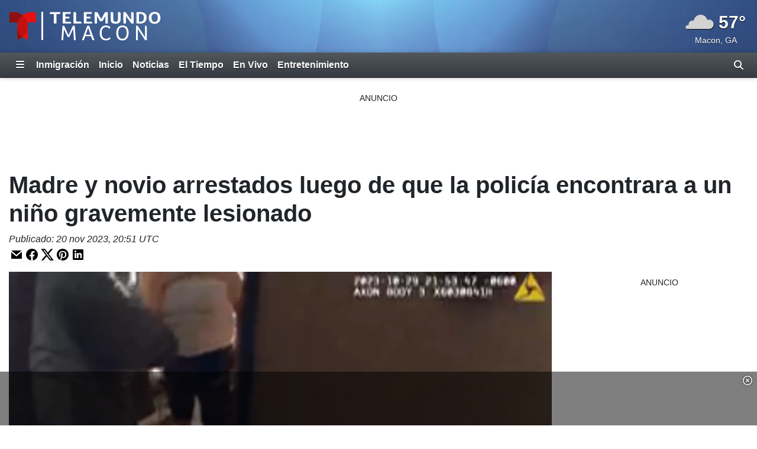

--- FILE ---
content_type: text/html; charset=utf-8
request_url: https://www.telemundomacon.com/video/2023/11/20/madre-y-novio-arrestados-luego-de-que-la-polica-encontrara-un-nio-gravemente-lesionado/
body_size: 19621
content:
<!DOCTYPE html><html lang="es"><head><meta http-equiv="X-UA-Compatible" content="IE=edge,chrome=1"/><meta charSet="utf-8"/><meta name="viewport" content="width=device-width, minimum-scale=1, initial-scale=1, viewport-fit=cover"/><meta name="distribution" content="global"/><meta name="rating" content="general"/><meta name="copyright" content="Copyright (c) 2026 "/><title>Madre y novio arrestados luego de que la policía encontrara a un niño gravemente lesionado</title><meta itemProp="description" name="description"/><meta property="og:url" content="https://www.telemundomacon.com/video/2023/11/20/madre-y-novio-arrestados-luego-de-que-la-polica-encontrara-un-nio-gravemente-lesionado/"/><link rel="canonical" href="https://www.telemundoatlanta.com/video/2023/11/20/madre-y-novio-arrestados-luego-de-que-la-polica-encontrara-un-nio-gravemente-lesionado/"/><link rel="amphtml" href="https://www.telemundomacon.com/video/2023/11/20/madre-y-novio-arrestados-luego-de-que-la-polica-encontrara-un-nio-gravemente-lesionado/?outputType=amp"/><meta property="og:locale" content="es_US"/><meta property="og:type" content="video.other"/><meta name="twitter:card" content="summary_large_image"/><meta property="og:site_name" content="https://www.telemundomacon.com"/><meta property="og:title" content="Madre y novio arrestados luego de que la policía encontrara a un niño gravemente lesionado"/><meta name="twitter:title" content="Madre y novio arrestados luego de que la policía encontrara a un niño gravemente lesionado"/><meta property="fb:admins" content="644426401"/><meta itemProp="image" property="og:image" content="https://gray-wktb-sp-prod.gtv-cdn.com/resizer/v2/https%3A%2F%2Fdo0bihdskp9dy.cloudfront.net%2F11-20-2023%2Ft_d61d49c6df034b6cb792875f55ebfc28_name_file_1280x720_2000_v3_1_.jpg?auth=0c4779c072eb164ed0ece62605e403f7b8c0a7d74083854799e78394907366ee&amp;width=1200&amp;height=600&amp;smart=true"/><meta name="twitter:image" content="https://gray-wktb-sp-prod.gtv-cdn.com/resizer/v2/https%3A%2F%2Fdo0bihdskp9dy.cloudfront.net%2F11-20-2023%2Ft_d61d49c6df034b6cb792875f55ebfc28_name_file_1280x720_2000_v3_1_.jpg?auth=0c4779c072eb164ed0ece62605e403f7b8c0a7d74083854799e78394907366ee&amp;width=1200&amp;height=600&amp;smart=true"/><meta name="apple-itunes-app" content="app-id=6444051603"/><meta name="google-play-app" content="app-id=com.graytv.android.wktbspnews"/><meta name="robots" content="index, follow, noarchive, max-image-preview:large, max-video-preview:-1"/><meta name="googlebot" content="index"/><meta name="googlebot-news" content="index"/><meta name="keywords" content=""/><meta name="news_keywords" content=""/><meta property="article:section" content="Noticias"/><meta property="article:sections_paths" content="/noticias"/><meta name="taboola-section" content="wktb-sp"/><meta property="article:published_time" content="2023-11-20T20:51:01Z"/><meta property="article:modified_time" content="2023-11-20T20:51:01Z"/><meta property="article:distributor_name" content="Gray TV Stations (All Espanol)"/><meta property="article:distributor_category" content="staff"/><meta property="article:distributor_subcategory" content="gray-original-content"/><script type="application/ld+json" data-schema="NewsMediaOrganization">{
  "name": "Telemundo Macon",
  "url": "https://www.telemundomacon.com",
  "logo": {
    "@type": "ImageObject",
    "url": "//webpubcontent.gray.tv/gray/arc-fusion-assets/images/logo-off-site/wktb-sp.png?d=535&mxId=00000000"
  },
  "@type": "NewsMediaOrganization",
  "sameAs": [],
  "@context": "http://schema.org"
}</script><script type="application/ld+json" data-schema="WebPage">{
  "name": "Madre y novio arrestados luego de que la policía encontrara a un niño gravemente lesionado",
  "url": "https://www.telemundomacon.com/video/2023/11/20/madre-y-novio-arrestados-luego-de-que-la-polica-encontrara-un-nio-gravemente-lesionado/",
  "image": "https://gray-wktb-sp-prod.gtv-cdn.com/resizer/v2/https%3A%2F%2Fdo0bihdskp9dy.cloudfront.net%2F11-20-2023%2Ft_d61d49c6df034b6cb792875f55ebfc28_name_file_1280x720_2000_v3_1_.jpg?auth=0c4779c072eb164ed0ece62605e403f7b8c0a7d74083854799e78394907366ee&width=1200&height=600&smart=true",
  "@type": "WebPage",
  "@context": "http://schema.org",
  "keywords": []
}</script><link id="fusion-output-type-styles" rel="stylesheet" type="text/css" href="/pf/dist/components/output-types/default.css?d=535&amp;mxId=00000000"/><link id="fusion-template-styles" rel="stylesheet" type="text/css" href="/pf/dist/components/combinations/default.css?d=535&amp;mxId=00000000"/><link rel="stylesheet" href="/pf/resources/dist/__global/css/style.css?d=535&amp;mxId=00000000"/><link rel="stylesheet" href="/pf/resources/dist/wktb-sp/css/main.css?d=535&amp;mxId=00000000"/><link href="https://cdnjs.cloudflare.com/ajax/libs/font-awesome/6.7.2/css/all.min.css" rel="stylesheet"/><meta name="apple-mobile-web-app-status-bar-style" content="black-translucent"/><link rel="icon" type="image/x-icon" href="//webpubcontent.gray.tv/gray/arc-fusion-assets/images/favicons/wktb-sp/favicon.ico?d=535&amp;mxId=00000000"/><link rel="icon" type="image/png" sizes="16x16" href="//webpubcontent.gray.tv/gray/arc-fusion-assets/images/favicons/wktb-sp/favicon-16x16.png?d=535&amp;mxId=00000000"/><link rel="icon" type="image/png" sizes="32x32" href="//webpubcontent.gray.tv/gray/arc-fusion-assets/images/favicons/wktb-sp/favicon-32x32.png?d=535&amp;mxId=00000000"/><link rel="icon" type="image/png" sizes="48x48" href="//webpubcontent.gray.tv/gray/arc-fusion-assets/images/favicons/wktb-sp/favicon-48x48.png?d=535&amp;mxId=00000000"/><link rel="apple-touch-icon" sizes="57x57" href="//webpubcontent.gray.tv/gray/arc-fusion-assets/images/favicons/wktb-sp/apple-touch-icon-57x57.png?d=535&amp;mxId=00000000"/><link rel="apple-touch-icon" sizes="60x60" href="//webpubcontent.gray.tv/gray/arc-fusion-assets/images/favicons/wktb-sp/apple-touch-icon-60x60.png?d=535&amp;mxId=00000000"/><link rel="apple-touch-icon" sizes="72x72" href="//webpubcontent.gray.tv/gray/arc-fusion-assets/images/favicons/wktb-sp/apple-touch-icon-72x72.png?d=535&amp;mxId=00000000"/><link rel="apple-touch-icon" sizes="76x76" href="//webpubcontent.gray.tv/gray/arc-fusion-assets/images/favicons/wktb-sp/apple-touch-icon-76x76.png?d=535&amp;mxId=00000000"/><link rel="apple-touch-icon" sizes="114x114" href="//webpubcontent.gray.tv/gray/arc-fusion-assets/images/favicons/wktb-sp/apple-touch-icon-114x114.png?d=535&amp;mxId=00000000"/><link rel="apple-touch-icon" sizes="120x120" href="//webpubcontent.gray.tv/gray/arc-fusion-assets/images/favicons/wktb-sp/apple-touch-icon-120x120.png?d=535&amp;mxId=00000000"/><link rel="apple-touch-icon" sizes="144x144" href="//webpubcontent.gray.tv/gray/arc-fusion-assets/images/favicons/wktb-sp/apple-touch-icon-144x144.png?d=535&amp;mxId=00000000"/><link rel="apple-touch-icon" sizes="152x152" href="//webpubcontent.gray.tv/gray/arc-fusion-assets/images/favicons/wktb-sp/apple-touch-icon-152x152.png?d=535&amp;mxId=00000000"/><link rel="apple-touch-icon" sizes="167x167" href="//webpubcontent.gray.tv/gray/arc-fusion-assets/images/favicons/wktb-sp/apple-touch-icon-167x167.png?d=535&amp;mxId=00000000"/><link rel="apple-touch-icon" sizes="180x180" href="//webpubcontent.gray.tv/gray/arc-fusion-assets/images/favicons/wktb-sp/apple-touch-icon-180x180.png?d=535&amp;mxId=00000000"/><script type="application/javascript" id="polyfill-script">if(!Array.prototype.includes||!(window.Object && window.Object.assign)||!window.Promise||!window.Symbol||!window.fetch){document.write('<script type="application/javascript" src="/pf/dist/engine/polyfill.js?d=535&mxId=00000000" defer=""><\/script>')}</script><script id="fusion-engine-react-script" type="application/javascript" src="/pf/dist/engine/react.js?d=535&amp;mxId=00000000" defer=""></script><script id="fusion-engine-combinations-script" type="application/javascript" src="/pf/dist/components/combinations/default.js?d=535&amp;mxId=00000000" defer=""></script><script crossorigin="anonymous" src="https://polyfill-fastly.io/v3/polyfill.min.js?features=NodeList.prototype.forEach%2CArray.prototype.forEach%2CSymbol.hasInstance%2Ces6%2CIntl%2ClocalStorage%2CDate.prototype.toISOString%2CDate.now%2Cdefault%2CObject.entries%2CObject.fromEntries%2CArray.prototype.entries"></script><script type="text/javascript" src="/pf/resources/dist/__global/js/_index.js?d=535&amp;mxId=00000000"></script><script type="text/javascript">window.gdmVisitorInsights={"_settings":{"isEnabled":true,"ttlHours":168,"forcedPurgeDate":"2025-06-17T19:00:00.0Z","arcSite":"wktb-sp","env":"prod","mxId":"00000000","oneTrustEnabled":false,"outputType":"default"}}</script><script type="text/javascript" id="gdmtrack" src="/pf/resources/dist/__global/js/gdm-user-insights.js?d=535&amp;mxId=00000000"></script><script type="text/javascript" src="/pf/resources/js/analytics/gtm.js?d=535&amp;mxId=00000000"></script><script type="text/javascript" defer="">!(function(o,n){function $(){($.q=$.q||[]).push(arguments)}$.v=1,o[n]=o[n]||$})(window,String.fromCharCode(97,100,109,105,114,97,108));!(function(t,c,i){i=t.createElement(c),t=t.getElementsByTagName(c)[0],i.async=1,i.src="https://reconditerespect.com/v2onthsTPD6YcztVoxvrogNY35kqqJXsOc__DUrWP23luhtsqRRIBX9SzPQ",t.parentNode.insertBefore(i,t)})(document,"script");;!(function(o,t,n,c){function e(n){(function(){try{return(localStorage.getItem("v4ac1eiZr0")||"").split(",")[4]>0}catch(o){}return!1})()&&(n=o[t].pubads())&&n.setTargeting("admiral-engaged","true")}(c=o[t]=o[t]||{}).cmd=c.cmd||[],typeof c.pubads===n?e():typeof c.cmd.unshift===n?c.cmd.unshift(e):c.cmd.push(e)})(window,"googletag","function");;;!(function(t,n,i,e,o){function a(){for(var t=[],i=0;i<arguments.length;i++)t.push(arguments[i]);if(!t.length)return o;"ping"===t[0]?t[2]({gdprAppliesGlobally:!!n.__cmpGdprAppliesGlobally,cmpLoaded:!1,cmpStatus:"stub"}):t.length>0&&o.push(t)}function c(t){if(t&&t.data&&t.source){var e,o=t.source,a="string"==typeof t.data&&t.data.indexOf("__tcfapiCall")>=0;(e=a?((function(t){try{return JSON.parse(t)}catch(n){}})(t.data)||{}).__tcfapiCall:(t.data||{}).__tcfapiCall)&&n[i](e.command,e.version,(function(t,n){var i={__tcfapiReturn:{returnValue:t,success:n,callId:e.callId}};o&&o.postMessage(a?JSON.stringify(i):i,"*")}),e.parameter)}}!(function f(){if(!window.frames[e]){var n=t.body;if(n){var i=t.createElement("iframe");i.style.display="none",i.name=e,n.appendChild(i)}else setTimeout(f,5)}})(),o=[],a.v=1,"function"!=typeof n[i]&&(n[i]=n[i]||a,n.addEventListener?n.addEventListener("message",c,!1):n.attachEvent&&n.attachEvent("onmessage",c))})(document,window,"__tcfapi","__tcfapiLocator");;!(function(n,t,i,u,e,o,r){function a(n){if(n){var u=(n.data||{}).__uspapiCall;u&&t[i](u.command,u.version,(function(t,i){n.source.postMessage({__uspapiReturn:{returnValue:t,success:i,callId:u.callId}},"*")}))}}!(function f(){if(!window.frames[u]){var t=n.body;if(t){var i=n.createElement("iframe");i.style.display="none",i.name=u,t.appendChild(i)}else setTimeout(f,5)}})();var s={getUSPData:function(n,t){return n!==1?t&&t(null,!1):t&&t({version:null,uspString:null},!1)}};function c(n,t,i){return s[n](t,i)}c.v=1,"function"!=typeof t[i]&&(t[i]=t[i]||c,t.addEventListener?t.addEventListener("message",a,!1):t.attachEvent&&t.attachEvent("onmessage",a)),o=n.createElement(e),r=n.getElementsByTagName(e)[0],o.src="https://reconditerespect.com/v2qqsDq_KC-v71KAXhyddw5T5P8BYu8B9JpC4GtEz58plDbD9MOHURP-oVE4VvMk9jbuCS0Qne3A",r.parentNode.insertBefore(o,r)})(document,window,"__uspapi","__uspapiLocator","script");</script><script src="//c.amazon-adsystem.com/aax2/apstag.js"></script><script type="text/javascript">(function() {
  var purl = window.location.href;
  var url = '//ads.pubmatic.com/AdServer/js/pwt/161733/6819';
  var profileVersionId = '';
  if(purl.indexOf('pwtv=')>0){
      var regexp = /pwtv=(.*?)(&|$)/g
      var matches = regexp.exec(purl);
      if(matches.length >= 2 && matches[1].length > 0){
          profileVersionId = '/'+matches[1];
      }
  }
  var wtads = document.createElement('script');
  wtads.async = true;
  wtads.type = 'text/javascript';
  wtads.src = url+profileVersionId+'/pwt.js';
  var node = document.getElementsByTagName('script')[0];
  node.parentNode.insertBefore(wtads, node);
})();
</script><script async="" src="//d3agakyjgjv5i8.cloudfront.net/prod/powaBoot.js?org=gray"></script><script defer="" type="text/javascript" src="/pf/resources/js/analytics/comscore.js?d=535&amp;mxId=00000000"></script><script>
          var gdmComscore = {};
          document.addEventListener("DOMContentLoaded", (function () {
            gdmComscore = ns_.analytics;
            gdmComscore.PlatformApi.setPlatformAPI(gdmComscore.PlatformApi.PlatformApis.WebBrowser)
            gdmComscore.configuration.addClient(new gdmComscore.configuration.PublisherConfiguration({'publisherId':"10477191"}))
            gdmComscore.configuration.setUsagePropertiesAutoUpdateMode(gdmComscore.configuration.UsagePropertiesAutoUpdateMode.FOREGROUND_AND_BACKGROUND);
            // gdmComscore.configuration.enableImplementationValidationMode();
            gdmComscore.start();
          }));
         </script><script type="text/javascript">
    var RCdataLayer = [
      {
        adTarget: "/noticias",
        authors: [ ],
        canonicalUrl: "https://www.telemundomacon.com/video/2023/11/20/madre-y-novio-arrestados-luego-de-que-la-polica-encontrara-un-nio-gravemente-lesionado/",
        contentId: "aa2c1512-2c6f-4593-b43c-c5c84ee70467",
        contentKewords: [ ],
        contentName: "Madre y novio arrestados luego de que la policía encontrara a un niño gravemente lesionado",
        contentOwner: "wktb",
        contentTags: [ ],
        contentType: "video",
        datePublished: "11/20/2023",
        distributorCategory: "staff",
        distributorMode: "reference_denormalized",
        distributorName: "Gray TV Stations (All Espanol)",
        distributorReferenceId: "4cc827ba-f40b-40b5-a78c-d733da158ff6",
        distributorSubCategory: "gray-original-content",
        hasVideo: false,
        metaDescription: null,
        outputType: "default",
        platformName: "PageBuilder Fusion - Arc Publishing",
        primarySection: {
          _id:  "/noticias",
          name:  "Noticias",
          path:  "/noticias"
        },
        publishedDay: "20",
        publishedMonth: "11",
        publishedYear: "2023",
        stationName: "wktb-sp",
        subtype: "telemundo-atlanta",
        timezoneOffset: gdmGoogleTagManager.getTimezoneOffset(),
        userId: null,
        userTimezoneTimestamp: (new Date()).toString(),
        userTimezone: Intl.DateTimeFormat().resolvedOptions().timeZone,
        userAgent: navigator.userAgent
      }
    ];
  </script><script type="text/javascript">(function(w,d,s,l,i){w[l]=w[l]||[];w[l].push({'gtm.start':
  new Date().getTime(),event:'gtm.js'});var f=d.getElementsByTagName(s)[0],
  j=d.createElement(s),dl=l!='dataLayer'?'&l='+l:'';j.async=true;j.src=
  'https://www.googletagmanager.com/gtm.js?id='+i+dl;f.parentNode.insertBefore(j,f);
  })(window,document,'script','RCdataLayer','GTM-M5QQ3JP');</script><script>
    (function() {
      var _sf_async_config = window._sf_async_config = (window._sf_async_config || {});
      _sf_async_config.uid = 39189;
      _sf_async_config.domain = "telemundomacon.com";
      _sf_async_config.useCanonical = false;
      _sf_async_config.useCanonicalDomain = false;
      _sf_async_config.path= "telemundomacon.com/video/2023/11/20/madre-y-novio-arrestados-luego-de-que-la-polica-encontrara-un-nio-gravemente-lesionado/"
      _sf_async_config.authors = "";
      _sf_async_config.type = "video";
      _sf_async_config.sections = "/noticias";
      _sf_async_config.flickerControl = false;
    })();
  </script><script async="" data-integration="chartbeat" src="//static.chartbeat.com/js/chartbeat.js"></script><script async="" src="//static.chartbeat.com/js/chartbeat_mab.js"></script><script defer="" data-integration="queryly" src="https://www.queryly.com/js/queryly.v4.min.js"></script><script>window.addEventListener('DOMContentLoaded', (event) => {
            queryly.init("9cf3f99328424231", document.querySelectorAll("#fusion-app"));
          });</script><script>       window._taboola = window._taboola || [];       _taboola.push({ video: "auto", tracking: "utm_source=taboola&utm_medium=organicclicks" });       !(function (e, f, u, i) {          if (!document.getElementById(i)) { e.async = 1; e.src = u; e.id = i; f.parentNode.insertBefore(e, f); }       })(          document.createElement("script"),          document.getElementsByTagName("script")[0],          "//cdn.taboola.com/libtrc/meredith-network/loader.js",          "tb_loader_script"       );       if (window.performance && typeof window.performance.mark == "function") { window.performance.mark("tbl_ic"); }</script><script>window._newsroom=window._newsroom||[],function(e,r,n){e.async=1,e.src=n,r.parentNode.insertBefore(e,r)}(document.createElement("script"),document.getElementsByTagName("script")[0],"//c2.taboola.com/nr/graytv-wktb-sp-telemundomacon/newsroom.js");</script></head><body><noscript><iframe src="https://www.googletagmanager.com/ns.html?id=GTM-M5QQ3JP" height="0" width="0" style="display:none;visibility:hidden"></iframe></noscript><div id="fusion-app" class="fusion-app"><div id="article-right-rail-layout" class="includes-right-rail page-layout"><a class="skip-link visually-hidden visually-hidden-focusable px-3 text-body" href="#main">Skip to content</a><header id="main" class="masthead | w-100"><div class="masthead | bg-primary-branding py-2" style="background-image:url(&#x27;/pf/resources/images/mastheads/backgrounds/wktb-sp.jpg?d=535&amp;mxId=00000000&#x27;)"><div class="container-xl"><div class="d-flex justify-content-between w-100"><div class="logo flex-fill position-relative"><a class="logo-link" aria-label="Vuelve a la Página Inicial" href="/"><div class="logo-inner position-absolute" style="background-image:url(&#x27;/pf/resources/images/mastheads/logos/wktb-sp.svg?d=535&amp;mxId=00000000&#x27;)"></div></a></div></div></div></div></header><nav class="navigation | w-100"><div class="navigation | navigation-sticky-wrapper" style="min-height:undefinedpx"><div class="navbar | navbar-expand bg-primary-branding"><div class="container-xl position-relative d-flex align-items-stretch"><a class="navbar-brand me-1 d-none" aria-label="Vuelve a la Página Inicial" href="/"><div class="brand-logo" style="background-image:url(&quot;/pf/resources/images/logo-icons/wktb-sp.svg?d=535&amp;mxId=00000000&quot;)"></div></a><button aria-label="Expandir El Panel de Navegación Lateral" class="side-drawer-toggle btn text-white" type="button"><span class="fas fa-bars"></span></button><ul class="navbar-links | navbar-nav me-auto fw-bold"><li class="navbar-link | navbar-item d-flex"><a class="nav-link text-white" href="/noticias/inmigracion">Inmigración</a></li><li class="navbar-link | navbar-item d-flex"><a class="nav-link text-white" href="/homepage">Inicio</a></li><li class="navbar-link | navbar-item d-flex"><a class="nav-link text-white" href="/noticias">Noticias</a></li><li class="navbar-link | navbar-item d-flex"><a class="nav-link text-white" href="/el-tiempo">El Tiempo</a></li><li class="navbar-link | navbar-item d-flex"><a class="nav-link text-white" href="/tu-noticiero/">En Vivo</a></li><li class="navbar-link | navbar-item d-flex"><a class="nav-link text-white" href="/entretenimiento">Entretenimiento</a></li></ul><label aria-label="Alternar barra de búsqueda" class="queryly-nav-toggle pointer m-0 py-1 px-2 d-flex align-items-center" for="queryly_toggle"><i class="d-block fas fa-search"></i></label></div></div></div><div class="side-drawer-screen | fixed-top h-100 w-100 zindex-high"></div><div class="side-drawer | bg-primary-branding shadow-lg fixed-top h-100 w-100 overflow-y overflow-hide-scrollbar" role="dialog" aria-label="Site Navigation" aria-modal="true"><div class="side-drawer-container | d-none flex-column align-items-end h-100"><div class="drawer-header w-100 px-3 pt-3 pb-2"><div class="top-row d-flex w-100 justify-content-end"><div class="d-flex flex-column align-items-end"><button aria-label="Cerrar" class="btn btn-link text-white p-0"><i class="fas fa-times"></i></button></div></div></div><ul class="sections-list | list-unstyled w-100 pt-5 pb-4"><li class="link | parent h5 mb-0"><div class="py-2 px-3 d-flex"><a class="" href="/homepage">Inicio</a></div></li><li class="link | parent h5 mb-0"><div class="py-2 px-3 d-flex"><a class="" href="/noticias/inmigracion">Inmigración</a></div></li><li class="link | parent h5 mb-0"><div class="py-2 px-3 d-flex"><a class="" href="/tu-noticiero/">En Vivo</a></div></li><li class="link | parent h5 mb-0"><div class="py-2 px-3 d-flex"><a class="" href="/noticias">Noticias</a><i class="expand-group | flex-fill text-end align-self-center pointer fas fa-caret-right" aria-expanded="false" aria-label="Expand the Noticias navigation group" role="button"></i></div><div class="collapse"><ul class="links-group | list-unstyled fw-normal py-1"><li class="link | child py-2 px-3"><div class="text-white h6 mb-0"><a class="" href="/noticias/macon-bibb">Macon/Bibb</a></div></li><li class="link | child py-2 px-3"><div class="text-white h6 mb-0"><a class="" href="/noticias/elecciones">Elecciones</a></div></li><li class="link | child py-2 px-3"><div class="text-white h6 mb-0"><a class="" href="/noticias/centro-de-georgia">Centro de Georgia</a></div></li><li class="link | child py-2 px-3"><div class="text-white h6 mb-0"><a class="" href="/noticias/georgia">Georgia</a></div></li><li class="link | child py-2 px-3"><div class="text-white h6 mb-0"><a class="" href="/noticias/nacional">Nacional</a></div></li></ul></div></li><li class="link | parent h5 mb-0"><div class="py-2 px-3 d-flex"><a class="" href="/deportes">Deportes</a></div></li><li class="link | parent h5 mb-0"><div class="py-2 px-3 d-flex"><a class="" href="/el-tiempo">El Tiempo</a><i class="expand-group | flex-fill text-end align-self-center pointer fas fa-caret-right" aria-expanded="false" aria-label="Expand the El Tiempo navigation group" role="button"></i></div><div class="collapse"><ul class="links-group | list-unstyled fw-normal py-1"><li class="link | child py-2 px-3"><div class="text-white h6 mb-0"><a class="" href="/el-tiempo/radar">Radar</a></div></li><li class="link | child py-2 px-3"><div class="text-white h6 mb-0"><a class="" href="/en-vivo/primera-alerta-del-tiempo">Primera Alerta del Tiempo</a></div></li></ul></div></li><li class="link | parent h5 mb-0"><div class="py-2 px-3 d-flex"><a class="" href="/programacion">Programación</a></div></li><li class="link | parent h5 mb-0"><div class="py-2 px-3 d-flex"><a class="" href="/entretenimiento">Entretenimiento</a></div></li><li class="link | parent h5 mb-0"><div class="py-2 px-3 d-flex"><a class="" href="/sobre-nosotros/contactanos">Contáctanos</a><i class="expand-group | flex-fill text-end align-self-center pointer fas fa-caret-right" aria-expanded="false" aria-label="Expand the Contáctanos navigation group" role="button"></i></div><div class="collapse"><ul class="links-group | list-unstyled fw-normal py-1"><li class="link | child py-2 px-3"><div class="text-white h6 mb-0"><a class="" href="https://form.jotform.com/gray_digital1/reportar-problema" rel="noopener noreferrer" target="_blank">Problema Técnico</a></div></li></ul></div></li><li class="link | parent h5 mb-0"><div class="py-2 px-3 d-flex"><a class="" href="https://www.investigatetv.com/en-espanol/" rel="noopener noreferrer" target="_blank">InvestigateTV en Español</a></div></li></ul></div></div><div class="breaking-news-bar |"></div></nav><section class="leaderboard | w-100"><div class="w-100" style="height:250px"></div></section><div class="container-xl"><div class="row"><section class="top-wrapped | col-12"><div class="row mb-3"><div class="headlines |"><h1 class="headline | fw-bold col"><span>Madre y novio arrestados luego de que la policía encontrara a un niño gravemente lesionado</span></h1></div><div class="date-time | col-12"><span class="date-time published-date-time fst-italic d-inline-block">Publicado<!-- -->: <!-- -->20 nov 2023, 15:51 GMT-5</span></div><div class="sharebar |  col-12"><div class="btn p-0 mail" role="button"><svg class="icon | mail pointer" width="24" height="24" viewBox="0 0 24 24" xmlns="http://www.w3.org/2000/svg"><title>Envíe Este Enlace Por Correo Electrónico</title><path d="M3.313 5.273C3.493 5.103 3.734 5 4 5h16c.13 0 .253.025.366.07L11.79 12.49 3.313 5.273zM21 7.166V18a1 1 0 0 1-1 1H4a1 1 0 0 1-1-1V7.775l8.064 6.867c.376.32.945.305 1.338-.036L21 7.166z" fill-rule="nonzero"></path></svg></div><div class="btn p-0 facebook" role="button"><svg class="icon |  facebook pointer" width="24" height="24" viewBox="0 0 24 24" xmlns="http://www.w3.org/2000/svg"><title>Compartir en Facebook</title><path d="M12 2C6.477 2 2 6.477 2 12c0 4.991 3.657 9.128 8.438 9.878v-6.987h-2.54V12h2.54V9.797c0-2.506 1.492-3.89 3.777-3.89 1.094 0 2.238.195 2.238.195v2.46h-1.26c-1.243 0-1.63.771-1.63 1.562V12h2.773l-.443 2.89h-2.33v6.988C18.343 21.128 22 16.991 22 12c0-5.523-4.477-10-10-10" fill-rule="evenodd"></path></svg></div><div class="btn p-0 twitter" role="button"><svg class="icon | twitter pointer" width="24" height="24" viewBox="0 0 24 24" xmlns="http://www.w3.org/2000/svg"><title>Compartir en X (antes conocida como Twitter)</title><path d="M18.244 2.25h3.308l-7.227 8.26 8.502 11.24H16.17l-5.214-6.817L4.99 21.75H1.68l7.73-8.835L1.254 2.25H8.08l4.713 6.231zm-1.161 17.52h1.833L7.084 4.126H5.117z" fill-rule="evenodd"></path></svg></div><div class="btn p-0 pinterest" role="button"><svg class="icon | pinterest pointer" width="24" height="24" viewBox="0 0 24 24" xmlns="http://www.w3.org/2000/svg"><title>Compartir en Pinterest</title><path d="M12 2C6.477 2 2 6.477 2 12c0 4.239 2.634 7.86 6.354 9.317-.09-.79-.165-2.008.033-2.873.18-.781 1.169-4.97 1.169-4.97s-.297-.602-.297-1.482c0-1.391.807-2.428 1.811-2.428.856 0 1.267.642 1.267 1.407 0 .856-.543 2.14-.83 3.334-.24.995.501 1.81 1.48 1.81 1.778 0 3.145-1.876 3.145-4.576 0-2.395-1.72-4.066-4.181-4.066-2.848 0-4.519 2.132-4.519 4.338 0 .856.33 1.777.74 2.28.083.098.091.189.067.288-.074.312-.247.995-.28 1.135-.041.181-.148.223-.338.132-1.25-.584-2.033-2.403-2.033-3.876 0-3.153 2.289-6.05 6.61-6.05 3.465 0 6.164 2.47 6.164 5.778 0 3.449-2.173 6.222-5.185 6.222-1.012 0-1.967-.527-2.288-1.152l-.626 2.379c-.222.872-.83 1.958-1.242 2.625.938.288 1.926.444 2.963.444 5.522 0 10-4.477 10-10A9.98 9.98 0 0 0 12 2" fill-rule="evenodd"></path></svg></div><div class="btn p-0 linkedin" role="button"><svg class="icon | linkedin pointer" width="24" height="24" viewBox="0 0 24 24" xmlns="http://www.w3.org/2000/svg"><title>Compartir en LinkedIn</title><path d="M4.329 3H19.67C20.405 3 21 3.595 21 4.329V19.67c0 .734-.595 1.329-1.329 1.329H4.33A1.329 1.329 0 0 1 3 19.67V4.329C3 3.595 3.595 3 4.329 3zM18.35 17.901v-5.316c0-2.626-1.632-3.522-3.142-3.522-1.396 0-2.31.904-2.572 1.433h-.035V9.305H10V17.9h2.706v-4.66c0-1.243.787-1.847 1.59-1.847.76 0 1.349.427 1.349 1.812v4.695h2.706zM7.56 8.107c.86 0 1.56-.656 1.56-1.553C9.12 5.656 8.42 5 7.56 5 6.697 5 6 5.656 6 6.554c0 .897.698 1.553 1.56 1.553zm-1.354 9.788h2.706V9.298H6.207v8.597z" fill-rule="evenodd"></path></svg></div></div></div></section><div class="col-12 d-flex flex-column flex-lg-row w-100"><div class="article-content-container | flex-lg-fill me-lg-3"><article class="w-100"><header class="header | w-100"><figure class="media-item | figure video | media-item-video pb-3 w-100" data-video-asset="aa2c1512-2c6f-4593-b43c-c5c84ee70467"><div class="figure-wrapper img-wrapper figure-img mb-0 position-relative"><script type="application/ld+json" data-schema="VideoObject">{
  "@context": "https://schema.org",
  "@type": "VideoObject",
  "name": "Madre y novio arrestados luego de que la policía encontrara a un niño gravemente lesionado",
  "description": "Madre y novio arrestados luego de que la policía encontrara a un niño gravemente lesionado",
  "thumbnailUrl": "https://gray-wktb-sp-prod.gtv-cdn.com/resizer/v2/https%3A%2F%2Fdo0bihdskp9dy.cloudfront.net%2F11-20-2023%2Ft_d61d49c6df034b6cb792875f55ebfc28_name_file_1280x720_2000_v3_1_.jpg?auth=0c4779c072eb164ed0ece62605e403f7b8c0a7d74083854799e78394907366ee&width=1920&height=1080&smart=true",
  "uploadDate": "2023-11-20T20:51:01Z",
  "duration": "P0Y0M0DT0H2M18S",
  "contentUrl": "https://d1l66zlxaqpl1u.cloudfront.net/wp-gray/20231120/655bc5320e0a001988c7cafa/t_69403c7cb1e846bfab9b2cecaf288f9d_name_20231117_MADREYNOVIOARRESTADOSPORABUSOINF/file_1280x720-2000-v3_1.mp4"
}</script><div id="fusion-static-enter:static-id-powa-f0fhn4nzeIZZ1j7-aa2c1512-2c6f-4593-b43c-c5c84ee70467" style="display:none" data-fusion-component="static-id-powa-f0fhn4nzeIZZ1j7-aa2c1512-2c6f-4593-b43c-c5c84ee70467"></div><div class="goldfish-player" style="aspect-ratio:calc(16/9)"><div id="powa-f0fhn4nzeIZZ1j7-aa2c1512-2c6f-4593-b43c-c5c84ee70467" class="absolute powa" data-ad-bar="false" data-ads="true" data-api="prod" data-aspect-ratio="0.5625" data-autoplay="true" data-env="prod" data-debug="false" data-org="gray" data-ping-rate="60" data-preroll-ad-path="63316753/telemundo-macon/web/noticias" data-sticky="true" data-uuid="aa2c1512-2c6f-4593-b43c-c5c84ee70467" data-promo-image="https%3A%2F%2Fgray-wktb-sp-prod.gtv-cdn.com%2Fresizer%2Fv2%2Fhttps%253A%252F%252Fdo0bihdskp9dy.cloudfront.net%252F11-20-2023%252Ft_d61d49c6df034b6cb792875f55ebfc28_name_file_1280x720_2000_v3_1_.jpg%3Fauth%3D0c4779c072eb164ed0ece62605e403f7b8c0a7d74083854799e78394907366ee%26width%3D1920%26height%3D1080%26smart%3Dtrue"></div></div><div id="fusion-static-exit:static-id-powa-f0fhn4nzeIZZ1j7-aa2c1512-2c6f-4593-b43c-c5c84ee70467" style="display:none" data-fusion-component="static-id-powa-f0fhn4nzeIZZ1j7-aa2c1512-2c6f-4593-b43c-c5c84ee70467"></div></div></figure></header><section class="body | w-100"></section></article><section class="recommendations | w-100"><div class="flex-feature-feed | mb-0" data-tb-region="flex-feature-feed-f0fjkaageizz1rb"><div class="card-deck mx-n2 mb-0"><div class="flex-feature | card mx-2 mb-3 align-items-start border image-right position-relative w-100 is-video" data-tb-region-item=""><div class="card-body w-100 px-2 py-2 image_headline_byline_deck"><div class="image-container position-relative mb-0 pt-0 w-33 float-end ms-2"><a href="/video/2026/01/16/video-agentes-captados-persiguiendo-trabajadores-de-la-construccin-hasta-en-el-techo-de-una-casa/" class="link | text-reset" data-tb-link="" rel="" target="_self"><div class="overlay | position-absolute overflow-hidden flex-row align-items-start d-hover h-100 w-100"><div class="label | overflow-auto h-100" style="position:Top Left;background:linear-gradient(90deg,rgb(150,150,150) 0%,rgb(150,150,150) 5px,rgba(0,0,0,0.8) 5px,rgba(0,0,0,0.6) 80%,rgba(0,0,0,0) 100%);width:auto;color:white"><div class="h-100 p-2 d-flex flex-column flex-row align-items-start"><p class="overline | pe-2 small fw-bold text-uppercase fw-normal isText d-block mb-0" data-tb-category="">Noticias</p></div></div></div></a><figure class="media-item | figure media-item-image mb-0 constrained image-ratio-16x9"><div class="figure-wrapper img-wrapper figure-img mb-0"><a class="link | text-reset d-block h-100 w-100" href="/video/2026/01/16/video-agentes-captados-persiguiendo-trabajadores-de-la-construccin-hasta-en-el-techo-de-una-casa/" rel="" target="_self" data-tb-link=""><img class="img-fluid" alt="Trabajadores de la construcción reparaban el techo de una casa cuando fueron sorprendidos por..." loading="eager" data-tb-thumbnail="" src="https://gray-wktb-sp-prod.gtv-cdn.com/resizer/v2/https%3A%2F%2Fdo0bihdskp9dy.cloudfront.net%2F01-16-2026%2Ft_cacf18b047e645ddb4c7e5ce8243848f_name_file_1280x720_2000_v3_1_.jpg?auth=3555781af0b5629589761385c87671805b4650c56b226f126dba7dc65c550d8b&amp;width=800&amp;height=450&amp;smart=true" width="800" height="450"/></a></div></figure></div><div class="headlines | card-title mb-1"><h4 class="headline | mb-0 fw-bold"><a class="text-reset" href="/video/2026/01/16/video-agentes-captados-persiguiendo-trabajadores-de-la-construccin-hasta-en-el-techo-de-una-casa/" rel="" target="_self" data-tb-link=""><span data-tb-title="">VIDEO: Agentes captados persiguiendo a trabajadores de la construcción hasta en el techo de una casa</span></a></h4></div><div class="bylines | d-block small fw-normal"><div class="date-time | d-inline-block small fw-normal"><span class="date-time updated-date-time" data-tb-date="">Actualizado<!-- -->: <!-- -->hace 22 horas</span></div><span class="mx-2">|</span></div><div class="deck | normal fw-normal fw-normal isText d-block"><div class="w-100" data-tb-description="">Trabajadores de la construcción reparaban el techo de una casa cuando fueron sorprendidos por agentes federales, dicen empleados. Ocurrió en MONTEBELLO (KVEA vía Telemundo News Service)</div></div></div></div><div class="feed-divider | w-100 d-none d-sm-block d-md-block d-lg-block d-xl-block"></div><div class="flex-feature | card mx-2 mb-3 align-items-start border image-right position-relative w-100 is-video" data-tb-region-item=""><div class="card-body w-100 px-2 py-2 image_headline_byline_deck"><div class="image-container position-relative mb-0 pt-0 w-33 float-end ms-2"><a href="/video/2026/01/16/top5-01162025-pizzera-de-minneapolis-impide-entrada-de-ice/" class="link | text-reset" data-tb-link="" rel="" target="_self"><div class="overlay | position-absolute overflow-hidden flex-row align-items-start d-hover h-100 w-100"><div class="label | overflow-auto h-100" style="position:Top Left;background:linear-gradient(90deg,rgb(150,150,150) 0%,rgb(150,150,150) 5px,rgba(0,0,0,0.8) 5px,rgba(0,0,0,0.6) 80%,rgba(0,0,0,0) 100%);width:auto;color:white"><div class="h-100 p-2 d-flex flex-column flex-row align-items-start"><p class="overline | pe-2 small fw-bold text-uppercase fw-normal isText d-block mb-0" data-tb-category="">Noticias</p></div></div></div></a><figure class="media-item | figure media-item-image mb-0 constrained image-ratio-16x9"><div class="figure-wrapper img-wrapper figure-img mb-0"><a class="link | text-reset d-block h-100 w-100" href="/video/2026/01/16/top5-01162025-pizzera-de-minneapolis-impide-entrada-de-ice/" rel="" target="_self" data-tb-link=""><img class="img-fluid" loading="eager" data-tb-thumbnail="" src="https://gray-wktb-sp-prod.gtv-cdn.com/resizer/v2/https%3A%2F%2Fdo0bihdskp9dy.cloudfront.net%2F01-16-2026%2Ft_0ac680f206504831aa6eb1d280e20229_name_file_1280x720_2000_v3_1_.jpg?auth=9854970d95e26f9c5c2bfc2687b74b89ffc204c8ba919b9d9dfed059f854e973&amp;width=800&amp;height=450&amp;smart=true" width="800" height="450"/></a></div></figure></div><div class="headlines | card-title mb-1"><h4 class="headline | mb-0 fw-bold"><a class="text-reset" href="/video/2026/01/16/top5-01162025-pizzera-de-minneapolis-impide-entrada-de-ice/" rel="" target="_self" data-tb-link=""><span data-tb-title="">TOP5 01/16/2025 : Pizzería de Minneapolis impide entrada de ICE</span></a></h4></div><div class="bylines | d-block small fw-normal"><div class="date-time | d-inline-block small fw-normal"><span class="date-time updated-date-time" data-tb-date="">Actualizado<!-- -->: <!-- -->hace 23 horas</span></div><span class="mx-2">|</span></div></div></div><div class="feed-divider | w-100 d-none d-sm-block d-md-block d-lg-block d-xl-block"></div><div class="flex-feature | card mx-2 mb-3 align-items-start border image-right position-relative w-100 is-video" data-tb-region-item=""><div class="card-body w-100 px-2 py-2 image_headline_byline_deck"><div class="image-container position-relative mb-0 pt-0 w-33 float-end ms-2"><a href="/video/2026/01/16/menor-queda-solita-en-casa-luego-que-agentes-de-inmigracin-arrestaran-su-padre-dice-su-familia/" class="link | text-reset" data-tb-link="" rel="" target="_self"><div class="overlay | position-absolute overflow-hidden flex-row align-items-start d-hover h-100 w-100"><div class="label | overflow-auto h-100" style="position:Top Left;background:linear-gradient(90deg,rgb(150,150,150) 0%,rgb(150,150,150) 5px,rgba(0,0,0,0.8) 5px,rgba(0,0,0,0.6) 80%,rgba(0,0,0,0) 100%);width:auto;color:white"><div class="h-100 p-2 d-flex flex-column flex-row align-items-start"><p class="overline | pe-2 small fw-bold text-uppercase fw-normal isText d-block mb-0" data-tb-category="">Noticias</p></div></div></div></a><figure class="media-item | figure media-item-image mb-0 constrained image-ratio-16x9"><div class="figure-wrapper img-wrapper figure-img mb-0"><a class="link | text-reset d-block h-100 w-100" href="/video/2026/01/16/menor-queda-solita-en-casa-luego-que-agentes-de-inmigracin-arrestaran-su-padre-dice-su-familia/" rel="" target="_self" data-tb-link=""><img class="img-fluid" alt="Niña de 6 años se quedó sola en casa por más de una hora luego que agentes de inmigración..." loading="eager" data-tb-thumbnail="" src="https://gray-wktb-sp-prod.gtv-cdn.com/resizer/v2/https%3A%2F%2Fdo0bihdskp9dy.cloudfront.net%2F01-16-2026%2Ft_17bca466da3b4abca038d10c7f2123d1_name_file_1280x720_2000_v3_1_.jpg?auth=2c429ad4fbd0700610c0a8784dfa177a637d365dbbc9b8a024d8388de65814e1&amp;width=800&amp;height=450&amp;smart=true" width="800" height="450"/></a></div></figure></div><div class="headlines | card-title mb-1"><h4 class="headline | mb-0 fw-bold"><a class="text-reset" href="/video/2026/01/16/menor-queda-solita-en-casa-luego-que-agentes-de-inmigracin-arrestaran-su-padre-dice-su-familia/" rel="" target="_self" data-tb-link=""><span data-tb-title="">Menor queda solita en casa luego que agentes de inmigración arrestaran a su padre, dice su familia</span></a></h4></div><div class="bylines | d-block small fw-normal"><div class="date-time | d-inline-block small fw-normal"><span class="date-time updated-date-time" data-tb-date="">Actualizado<!-- -->: <!-- -->16 ene 2026, 10:45 GMT-5</span></div><span class="mx-2">|</span></div><div class="deck | normal fw-normal fw-normal isText d-block"><div class="w-100" data-tb-description="">Niña de 6 años se quedó sola en casa por más de una hora luego que agentes de inmigración arrestaran a su padre, dice su familia. “Fue muy injusto que los oficiales de inmigración no le dieran la oportunidad de que alguien supervisara a la niña para que no se quedara sola", dice la madre de la niña. (WNJU vía Telemundo News Service).</div></div></div></div><div class="feed-divider | w-100 d-none d-sm-block d-md-block d-lg-block d-xl-block"></div><div class="flex-feature | card mx-2 mb-3 align-items-start border image-right position-relative w-100 is-video" data-tb-region-item=""><div class="card-body w-100 px-2 py-2 image_headline_byline_deck"><div class="image-container position-relative mb-0 pt-0 w-33 float-end ms-2"><a href="/video/2026/01/15/top5-011526-cuatro-astronautas-regresan-la-tierra/" class="link | text-reset" data-tb-link="" rel="" target="_self"><div class="overlay | position-absolute overflow-hidden flex-row align-items-start d-hover h-100 w-100"><div class="label | overflow-auto h-100" style="position:Top Left;background:linear-gradient(90deg,rgb(150,150,150) 0%,rgb(150,150,150) 5px,rgba(0,0,0,0.8) 5px,rgba(0,0,0,0.6) 80%,rgba(0,0,0,0) 100%);width:auto;color:white"><div class="h-100 p-2 d-flex flex-column flex-row align-items-start"><p class="overline | pe-2 small fw-bold text-uppercase fw-normal isText d-block mb-0" data-tb-category="">Noticias</p></div></div></div></a><figure class="media-item | figure media-item-image mb-0 constrained image-ratio-16x9"><div class="figure-wrapper img-wrapper figure-img mb-0"><a class="link | text-reset d-block h-100 w-100" href="/video/2026/01/15/top5-011526-cuatro-astronautas-regresan-la-tierra/" rel="" target="_self" data-tb-link=""><img class="img-fluid" alt="TOP5: 01/15/26 Cuatro astronautas regresan a la Tierra" loading="eager" data-tb-thumbnail="" src="https://gray-wktb-sp-prod.gtv-cdn.com/resizer/v2/https%3A%2F%2Fdo0bihdskp9dy.cloudfront.net%2F01-15-2026%2Ft_2799d8c71c1b4c4b9b3c05b221c4bc9d_name_file_1280x720_2000_v3_1_.jpg?auth=1f73a9dd0d5208e2b0eb09d1d56a03daea0993eb05f443f6b8500dce762ad67a&amp;width=800&amp;height=450&amp;smart=true" width="800" height="450"/></a></div></figure></div><div class="headlines | card-title mb-1"><h4 class="headline | mb-0 fw-bold"><a class="text-reset" href="/video/2026/01/15/top5-011526-cuatro-astronautas-regresan-la-tierra/" rel="" target="_self" data-tb-link=""><span data-tb-title="">TOP5: 01/15/26 Cuatro astronautas regresan a la Tierra</span></a></h4></div><div class="bylines | d-block small fw-normal"><div class="date-time | d-inline-block small fw-normal"><span class="date-time updated-date-time" data-tb-date="">Actualizado<!-- -->: <!-- -->15 ene 2026, 17:02 GMT-5</span></div><span class="mx-2">|</span></div><div class="deck | normal fw-normal fw-normal isText d-block"><div class="w-100" data-tb-description="">TOP5: 01/15/26 Cuatro astronautas regresan a la Tierra</div></div></div></div><div class="feed-divider | w-100 d-none d-sm-block d-md-block d-lg-block d-xl-block"></div><div class="flex-feature | card mx-2 mb-3 align-items-start border image-right position-relative w-100 is-video" data-tb-region-item=""><div class="card-body w-100 px-2 py-2 image_headline_byline_deck"><div class="image-container position-relative mb-0 pt-0 w-33 float-end ms-2"><a href="/video/2026/01/15/abogados-preocupados-por-detenciones-de-ice-en-cortes-personas-que-acuden-por-una-multa-de-trfico/" class="link | text-reset" data-tb-link="" rel="" target="_self"><div class="overlay | position-absolute overflow-hidden flex-row align-items-start d-hover h-100 w-100"><div class="label | overflow-auto h-100" style="position:Top Left;background:linear-gradient(90deg,rgb(150,150,150) 0%,rgb(150,150,150) 5px,rgba(0,0,0,0.8) 5px,rgba(0,0,0,0.6) 80%,rgba(0,0,0,0) 100%);width:auto;color:white"><div class="h-100 p-2 d-flex flex-column flex-row align-items-start"><p class="overline | pe-2 small fw-bold text-uppercase fw-normal isText d-block mb-0" data-tb-category="">Noticias</p></div></div></div></a><figure class="media-item | figure media-item-image mb-0 constrained image-ratio-16x9"><div class="figure-wrapper img-wrapper figure-img mb-0"><a class="link | text-reset d-block h-100 w-100" href="/video/2026/01/15/abogados-preocupados-por-detenciones-de-ice-en-cortes-personas-que-acuden-por-una-multa-de-trfico/" rel="" target="_self" data-tb-link=""><img class="img-fluid" alt="Organizaciones y abogados preocupados por recientes detenciones de ICE a personas que acuden a..." loading="eager" data-tb-thumbnail="" src="https://gray-wktb-sp-prod.gtv-cdn.com/resizer/v2/https%3A%2F%2Fdo0bihdskp9dy.cloudfront.net%2F01-15-2026%2Ft_f214a6f32564431a9d60185822c5a7d8_name_file_1280x720_2000_v3_1_.jpg?auth=c88b2f311cd54ace82decd54058e4a948faf67d6bf3314ea5ae3c076e9156097&amp;width=800&amp;height=450&amp;smart=true" width="800" height="450"/></a></div></figure></div><div class="headlines | card-title mb-1"><h4 class="headline | mb-0 fw-bold"><a class="text-reset" href="/video/2026/01/15/abogados-preocupados-por-detenciones-de-ice-en-cortes-personas-que-acuden-por-una-multa-de-trfico/" rel="" target="_self" data-tb-link=""><span data-tb-title="">Abogados preocupados por detenciones de ICE en cortes a personas que acuden por una multa de tráfico</span></a></h4></div><div class="bylines | d-block small fw-normal"><div class="date-time | d-inline-block small fw-normal"><span class="date-time updated-date-time" data-tb-date="">Actualizado<!-- -->: <!-- -->15 ene 2026, 13:52 GMT-5</span></div><span class="mx-2">|</span></div><div class="deck | normal fw-normal fw-normal isText d-block"><div class="w-100" data-tb-description="">Organizaciones y abogados preocupados por recientes detenciones de ICE a personas que acuden a corte por una multa de tráfico. (Nashville vía Telemundo News Service).</div></div></div></div><div class="feed-divider | w-100 d-none d-sm-block d-md-block d-lg-block d-xl-block"></div><div class="flex-feature | card mx-2 mb-3 align-items-start border image-right position-relative w-100 is-video" data-tb-region-item=""><div class="card-body w-100 px-2 py-2 image_headline_byline_deck"><div class="image-container position-relative mb-0 pt-0 w-33 float-end ms-2"><a href="/video/2026/01/15/video-que-simula-la-captura-de-nicols-maduro-creado-con-ia-se-hace-viral-en-redes-sociales/" class="link | text-reset" data-tb-link="" rel="" target="_self"><div class="overlay | position-absolute overflow-hidden flex-row align-items-start d-hover h-100 w-100"><div class="label | overflow-auto h-100" style="position:Top Left;background:linear-gradient(90deg,rgb(150,150,150) 0%,rgb(150,150,150) 5px,rgba(0,0,0,0.8) 5px,rgba(0,0,0,0.6) 80%,rgba(0,0,0,0) 100%);width:auto;color:white"><div class="h-100 p-2 d-flex flex-column flex-row align-items-start"><p class="overline | pe-2 small fw-bold text-uppercase fw-normal isText d-block mb-0" data-tb-category="">Noticias</p></div></div></div></a><figure class="media-item | figure media-item-image mb-0 constrained image-ratio-16x9"><div class="figure-wrapper img-wrapper figure-img mb-0"><a class="link | text-reset d-block h-100 w-100" href="/video/2026/01/15/video-que-simula-la-captura-de-nicols-maduro-creado-con-ia-se-hace-viral-en-redes-sociales/" rel="" target="_self" data-tb-link=""><img class="img-fluid" alt="Video que simula la captura de Nicolás Maduro creado con IA se hace viral en redes sociales...." loading="eager" data-tb-thumbnail="" src="https://gray-wktb-sp-prod.gtv-cdn.com/resizer/v2/https%3A%2F%2Fdo0bihdskp9dy.cloudfront.net%2F01-15-2026%2Ft_5b80716d1fbb440999555c8fd41c708f_name_file_1280x720_2000_v3_1_.jpg?auth=d482f59cf588763058ce517138a7e9138d76c19599b2a7092fb4adfeabcb7512&amp;width=800&amp;height=450&amp;smart=true" width="800" height="450"/></a></div></figure></div><div class="headlines | card-title mb-1"><h4 class="headline | mb-0 fw-bold"><a class="text-reset" href="/video/2026/01/15/video-que-simula-la-captura-de-nicols-maduro-creado-con-ia-se-hace-viral-en-redes-sociales/" rel="" target="_self" data-tb-link=""><span data-tb-title="">Video que simula la captura de Nicolás Maduro creado con IA se hace viral en redes sociales</span></a></h4></div><div class="bylines | d-block small fw-normal"><div class="date-time | d-inline-block small fw-normal"><span class="date-time updated-date-time" data-tb-date="">Actualizado<!-- -->: <!-- -->15 ene 2026, 13:24 GMT-5</span></div><span class="mx-2">|</span></div><div class="deck | normal fw-normal fw-normal isText d-block"><div class="w-100" data-tb-description="">Video que simula la captura de Nicolás Maduro creado con IA se hace viral en redes sociales. No es real, pero miles de usuarios lo compartieron como si pudiera serlo. (WSCV vía Telemundo News Service).</div></div></div></div><div class="feed-divider | w-100 d-none d-sm-block d-md-block d-lg-block d-xl-block"></div></div></div><div id="fusion-static-enter:taboola-widget-f0f188J7sbFw8TA" style="display:none" data-fusion-component="taboola-widget-f0f188J7sbFw8TA"></div><div class="taboola-feed | w-100 mb-3"><div id="taboola-below-video-thumbnails"></div><script>window._taboola = window._taboola || [];_taboola.push({"mode":"thumbs-feed-01","container":"taboola-below-video-thumbnails","placement":"Below Video Thumbnails","target_type":"mix"});</script></div><div id="fusion-static-exit:taboola-widget-f0f188J7sbFw8TA" style="display:none" data-fusion-component="taboola-widget-f0f188J7sbFw8TA"></div></section></div><section class="right-rail | rail ms-lg-3 d-flex flex-column flex-lg-fill"><div class="w-100" style="height:600px"></div></section></div><section class="bottom-wrapped | col-12"></section></div></div><footer class="footer | w-100"><div class="arc-ad | d-flex flex-column ad-type-flex-leaderboard ad-flex-leaderboard ad-footer-flex-leaderboard ad-fixed-bottom position-fixed zindex-higher w-100 disclaimer-lang-es justify-content-center text-center"><div class="arc-ad-wrapper |"><div class="ad-dismiss | text-white pointer position-absolute top absolute-right me-2 mt-1 me-sm-3 mt-sm-2 me-lg-2 mt-lg-1" role="button"><i class="far fa-times-circle"></i></div><div id="ad-5Gasvo-sceBeyD8lvjBVejOrwL0rcLrnLqVYpo6bzRbtIe8Aut" class="telemundo-macon/web/noticias arcad py-0 my-0"></div></div></div><div id="fusion-static-enter:footer-wktb-sp" style="display:none" data-fusion-component="footer-wktb-sp"></div><div class="footer | card bg-primary-branding mt-3 d-flex rounded-0 text-center text-sm-start zindex-highest"><div class="card-body"><div class="container"><div class="row"><div class="col"><div class="footer-links | row justify-content-start my-3"><div class="footer-link | col-6 col-sm-6 col-md-4 col-lg-3 align-self-center"><a class="text-white" href="/noticias">Noticias</a></div><div class="footer-link | col-6 col-sm-6 col-md-4 col-lg-3 align-self-center"><a class="text-white" href="/el-tiempo">El Tiempo</a></div><div class="footer-link | col-6 col-sm-6 col-md-4 col-lg-3 align-self-center"><a class="text-white" href="/deportes">Deportes</a></div><div class="footer-link | col-6 col-sm-6 col-md-4 col-lg-3 align-self-center"><a class="text-white" href="/programacion">Programación</a></div><div class="footer-link | col-6 col-sm-6 col-md-4 col-lg-3 align-self-center"><a class="text-white" href="/entretenimiento">Entretenimiento</a></div><div class="footer-link | col-6 col-sm-6 col-md-4 col-lg-3 align-self-center"><a class="text-white" href="/el-tiempo/radar">Radar</a></div><div class="footer-link | col-6 col-sm-6 col-md-4 col-lg-3 align-self-center"><a class="text-white" href="/sobre-nosotros/contactanos">Contáctanos</a></div><div class="footer-link | col-6 col-sm-6 col-md-4 col-lg-3 align-self-center"><a class="text-white" href="https://recruiting.ultipro.com/GRA1017GRYT/JobBoard/ae441110-89bd-444d-8ad2-b76c7b9db7a9/?q=&amp;o=postedDateDesc&amp;w=&amp;wc=&amp;we=&amp;wpst=" rel="noopener noreferrer" target="_blank">Carreras</a></div></div></div><div class="col-12 col-sm-5 col-md-3 col-xl-2"><div class="footer-contacts | row justify-content-start my-3 small"><div class="col"><ul class="list-unstyled mb-0"><li class="footer-contact | fw-bold">Telemundo Macon</li><li class="footer-contact | footer-address">4675 River Green Parkway</li><li class="footer-contact | footer-city-state">Macon, GA 30096</li><li class="footer-contact | footer-phone">(770) 497-0076</li></ul></div></div></div></div></div></div><div class="card-footer small pt-0"><div class="footer-links | d-flex flex-wrap justify-content-center text-center"><div class="footer-link | align-self-center px-3 pt-3"><a class="privacy-options-link d-flex align-items-center" href="/politica-de-privacidad/" rel="noopener noreferrer" target="_blank">Política de PRIVACIDAD</a></div><div class="footer-link | align-self-center px-3 pt-3"><a class="" href="/acuerdo-de-terminos-de-uso/" rel="noopener noreferrer" target="_blank">Acuerdo de términos de uso de Gray Television, Inc.</a></div><div class="footer-link | align-self-center px-3 pt-3"><a class="" href="https://publicfiles.fcc.gov/tv-profile/WKTB-CD" rel="noopener noreferrer" target="_blank">Archivo Público de la FCC</a></div><div class="footer-link | align-self-center px-3 pt-3"><a class="" href="https://webpubcontent.gray.tv/gdm/fcc/wktb_fcc-applications.pdf" rel="noopener noreferrer" target="_blank">Solicitudes a la FCC</a></div><div class="footer-link | align-self-center px-3 pt-3"><a class="" href="https://publicfiles.fcc.gov/api/manager/download/18b29fe3-d78a-5491-58a6-84d62d3a488a/dd18be11-6079-4b87-a6fd-ccef64d76d32.pdf" rel="noopener noreferrer" target="_blank">Reporte sobre la Igualdad de Oportunidades de Empleo</a></div><div class="footer-link | align-self-center px-3 pt-3"><a class="" href="/pagina/servicio-de-audio-y-subttulos" rel="noopener noreferrer" target="_blank">Servicio de audio y subtítulos (Close Captioning)</a></div><div class="footer-link | align-self-center px-3 pt-3"><a class="" href="https://form.jotform.com/gray_digital1/reportar-problema" rel="noopener noreferrer" target="_blank">Problema Técnico</a></div></div></div><div class="card-footer footer-disclaimer py-3 px-5"><div class="fw-light small mx-auto text-center">Haga <a target="_blank" rel="noopener noreferrer" href="https://gray.tv/uploads/documents/LineamientosIA.pdf">clic aquí</a> para obtener más información sobre nuestro enfoque de la inteligencia artificial.</div></div><div class="footer-copyright | card-footer"><div class="fw-light small mx-auto text-center">A Gray Local Media Station <!-- -->© <!-- --> <!-- -->2002-2026</div><div class="footer-corp-logo | w-100 mx-auto mt-2 mb-0"></div></div></div><div id="fusion-static-exit:footer-wktb-sp" style="display:none" data-fusion-component="footer-wktb-sp"></div></footer></div></div><script id="fusion-metadata" type="application/javascript">window.Fusion=window.Fusion||{};Fusion.arcSite="wktb-sp";Fusion.contextPath="/pf";Fusion.mxId="00000000";Fusion.deployment="535";Fusion.globalContent={"_id":"aa2c1512-2c6f-4593-b43c-c5c84ee70467","type":"video","version":"0.8.0","subtype":"telemundo-atlanta","canonical_url":"/video/2023/11/20/madre-y-novio-arrestados-luego-de-que-la-polica-encontrara-un-nio-gravemente-lesionado/","canonical_website":"wktb","short_url":"/video/2023/11/20/madre-y-novio-arrestados-luego-de-que-la-polica-encontrara-un-nio-gravemente-lesionado/","created_date":"2023-11-20T20:44:34Z","last_updated_date":"2023-11-20T20:50:50Z","publish_date":"2023-11-20T20:51:02Z","first_publish_date":"2023-11-20T20:51:01Z","display_date":"2023-11-20T20:51:01Z","headlines":{"basic":"Madre y novio arrestados luego de que la policía encontrara a un niño gravemente lesionado"},"credits":{"affiliation":[{"name":"Gray TV Stations (Espanol)"}],"by":[{"type":"author","name":"","org":"Gray TV Stations (Espanol)","slug":""}]},"related_content":{"redirect":[],"basic":[]},"owner":{"sponsored":false,"id":"gray"},"planning":{"scheduling":{}},"revision":{"published":true,"branch":"default"},"syndication":{"search":true},"source":{"name":"Gray TV Stations (Espanol)","system":"video center","edit_url":""},"distributor":{"name":"Gray TV Stations (All Espanol)","category":"staff","subcategory":"gray-original-content","reference_id":"4cc827ba-f40b-40b5-a78c-d733da158ff6","mode":"reference_denormalized"},"tracking":{"in_url_headline":"20"},"content_restrictions":{"geo":{"restrictions":[{"restriction_id":"c56fe608-5d92-431e-a98e-9c66b34acb26"}]}},"additional_properties":{"subsection":"Noticias","videoCategory":"telemundo-atlanta","isWire":false,"workflowStatus":"PUBLISHED","gifAsThumbnail":false,"videoId":"655bc5320e0a001988c7cafa","vertical":false,"embedContinuousPlay":true,"published":true,"imageResizerUrls":[],"advertising":{"allowPrerollOnDomain":false,"autoPlayPreroll":false,"commercialAdNode":"/noticias","enableAdInsertion":false,"enableAutoPreview":true,"enableServerSideFallback":false,"forceAd":false,"playAds":true,"playVideoAds":true,"videoAdZone":""},"disableUpNext":false,"videoAdZone":"","permalinkUrl":"/video/2023/11/20/madre-y-novio-arrestados-luego-de-que-la-polica-encontrara-un-nio-gravemente-lesionado/","platform":"desktop","playVideoAds":true,"forceClosedCaptionsOn":false,"doNotShowTranscripts":false,"useVariants":false,"has_published_copy":true,"playlistTags":[]},"duration":138901,"video_type":"clip","streams":[{"height":180,"width":320,"filesize":6535256,"stream_type":"ts","url":"https://d1l66zlxaqpl1u.cloudfront.net/wp-gray/20231120/655bc5320e0a001988c7cafa/t_69403c7cb1e846bfab9b2cecaf288f9d_name_20231117_MADREYNOVIOARRESTADOSPORABUSOINF/mobile.m3u8","bitrate":160,"provider":"mediaconvert"},{"height":360,"width":640,"filesize":9138680,"stream_type":"ts","url":"https://d1l66zlxaqpl1u.cloudfront.net/wp-gray/20231120/655bc5320e0a001988c7cafa/t_69403c7cb1e846bfab9b2cecaf288f9d_name_20231117_MADREYNOVIOARRESTADOSPORABUSOINF/mobile.m3u8","bitrate":300,"provider":"mediaconvert"},{"height":360,"width":640,"filesize":14384068,"stream_type":"ts","url":"https://d1l66zlxaqpl1u.cloudfront.net/wp-gray/20231120/655bc5320e0a001988c7cafa/t_69403c7cb1e846bfab9b2cecaf288f9d_name_20231117_MADREYNOVIOARRESTADOSPORABUSOINF/mobile.m3u8","bitrate":600,"provider":"mediaconvert"},{"height":480,"width":854,"filesize":25105520,"stream_type":"ts","url":"https://d1l66zlxaqpl1u.cloudfront.net/wp-gray/20231120/655bc5320e0a001988c7cafa/t_69403c7cb1e846bfab9b2cecaf288f9d_name_20231117_MADREYNOVIOARRESTADOSPORABUSOINF/master.m3u8","bitrate":1200,"provider":"mediaconvert"},{"height":720,"width":1280,"filesize":39233720,"stream_type":"ts","url":"https://d1l66zlxaqpl1u.cloudfront.net/wp-gray/20231120/655bc5320e0a001988c7cafa/t_69403c7cb1e846bfab9b2cecaf288f9d_name_20231117_MADREYNOVIOARRESTADOSPORABUSOINF/hd.m3u8","bitrate":2000,"provider":"mediaconvert"},{"height":720,"width":1280,"filesize":54875696,"stream_type":"ts","url":"https://d1l66zlxaqpl1u.cloudfront.net/wp-gray/20231120/655bc5320e0a001988c7cafa/t_69403c7cb1e846bfab9b2cecaf288f9d_name_20231117_MADREYNOVIOARRESTADOSPORABUSOINF/hlsv4_master.m3u8","bitrate":3000,"provider":"mediaconvert"},{"height":180,"width":320,"filesize":5138657,"stream_type":"mp4","url":"https://d1l66zlxaqpl1u.cloudfront.net/wp-gray/20231120/655bc5320e0a001988c7cafa/t_69403c7cb1e846bfab9b2cecaf288f9d_name_20231117_MADREYNOVIOARRESTADOSPORABUSOINF/file_320x180-160-v3.mp4","bitrate":160,"provider":"mediaconvert"},{"height":360,"width":640,"filesize":12827085,"stream_type":"mp4","url":"https://d1l66zlxaqpl1u.cloudfront.net/wp-gray/20231120/655bc5320e0a001988c7cafa/t_69403c7cb1e846bfab9b2cecaf288f9d_name_20231117_MADREYNOVIOARRESTADOSPORABUSOINF/file_640x360-600-v3.mp4","bitrate":600,"provider":"mediaconvert"},{"height":480,"width":854,"filesize":23308061,"stream_type":"mp4","url":"https://d1l66zlxaqpl1u.cloudfront.net/wp-gray/20231120/655bc5320e0a001988c7cafa/t_69403c7cb1e846bfab9b2cecaf288f9d_name_20231117_MADREYNOVIOARRESTADOSPORABUSOINF/file_854x480-1200-v3_1.mp4","bitrate":1200,"provider":"mediaconvert"},{"height":720,"width":1280,"filesize":37304695,"stream_type":"mp4","url":"https://d1l66zlxaqpl1u.cloudfront.net/wp-gray/20231120/655bc5320e0a001988c7cafa/t_69403c7cb1e846bfab9b2cecaf288f9d_name_20231117_MADREYNOVIOARRESTADOSPORABUSOINF/file_1280x720-2000-v3_1.mp4","bitrate":2000,"provider":"mediaconvert"}],"subtitles":{},"promo_image":{"type":"image","version":"0.5.8","credits":{},"url":"https://do0bihdskp9dy.cloudfront.net/11-20-2023/t_d61d49c6df034b6cb792875f55ebfc28_name_file_1280x720_2000_v3_1_.jpg","width":1280,"height":720,"auth":{"3":"0c4779c072eb164ed0ece62605e403f7b8c0a7d74083854799e78394907366ee"}},"embed_html":"<div class=\"powa\" id=\"powa-aa2c1512-2c6f-4593-b43c-c5c84ee70467\" data-org=\"gray\" data-env=\"prod\" data-uuid=\"aa2c1512-2c6f-4593-b43c-c5c84ee70467\" data-aspect-ratio=\"0.562\" data-api=\"prod\"><script src=\"https://gray.video-player.arcpublishing.com/prod/powaBoot.js?org=gray\"><\/script></div>","publishing":{"scheduled_operations":{"publish_edition":[],"unpublish_edition":[]}},"website":"wktb-sp","website_url":"/video/2023/11/20/madre-y-novio-arrestados-luego-de-que-la-polica-encontrara-un-nio-gravemente-lesionado/","description":{"basic":""},"caption":{"basic":""},"hasVideo":false,"hasVideoCenterVideo":false,"hasClickabilityVideo":false,"hasPowaLiveVideoPlayer":false,"hasSyncbakUgcWidget":false,"dataTransformedAt":"2026-01-17T18:17:49.211Z","promo_items":{"basic":{"type":"image","version":"0.5.8","credits":{},"url":"https://do0bihdskp9dy.cloudfront.net/11-20-2023/t_d61d49c6df034b6cb792875f55ebfc28_name_file_1280x720_2000_v3_1_.jpg","width":1280,"height":720,"auth":{"3":"0c4779c072eb164ed0ece62605e403f7b8c0a7d74083854799e78394907366ee"}}},"websites":{"wktb-sp":{"website_section":{"_id":"/noticias","_website":"wktb-sp","type":"section","version":"0.6.0","name":"Noticias","description":null,"path":"/noticias","parent_id":"/","parent":{"default":"/"},"additional_properties":{"original":{"_id":"/noticias","social":{"og_image_url":null,"rss":null,"instagram":null,"facebook":null,"twitter":null},"_admin":{"wallpaper_ad":"false","dfp_id":"/noticias","alias_ids":["/noticias"]},"robots":{"googlebot":"index","default-robots":"follow,index,noarchive","googlebot-news":"index"},"site":{"site_keywords":null,"site_url":null,"site_description":null,"site_about":null,"section_promo_image":null,"pagebuilder_path_for_native_apps":null,"site_tagline":null,"section_tag_name":null,"site_title":null},"site_topper":{"site_logo_image":null},"navigation":{"nav_title":null},"metadata":{"metadata_description":null,"metadata_title":null},"name":"Noticias","_website":"wktb-sp","parent":{"default":"/","publishing-sections":"/","navigation-navbar-links":"/","navigation-menu-links":"/","footer-content-links":"/"},"ancestors":{"default":[],"publishing-sections":["/"],"navigation-navbar-links":["/"],"navigation-menu-links":["/"],"footer-content-links":["/"]},"inactive":false,"node_type":"section","order":{"publishing-sections":1009,"navigation-navbar-links":1002,"navigation-menu-links":1003,"footer-content-links":1001}}},"_website_section_id":"wktb-sp./noticias"},"website_url":"/video/2023/11/20/madre-y-novio-arrestados-luego-de-que-la-polica-encontrara-un-nio-gravemente-lesionado/"}},"taxonomy":{"tags":[],"seo_keywords":[],"active_primary_section":{"_id":"/noticias","_website":"wktb-sp","type":"section","version":"0.6.0","name":"Noticias","description":null,"path":"/noticias","parent_id":"/","parent":{"default":"/"},"additional_properties":{"original":{"_id":"/noticias","social":{"og_image_url":null,"rss":null,"instagram":null,"facebook":null,"twitter":null},"_admin":{"wallpaper_ad":"false","dfp_id":"/noticias","alias_ids":["/noticias"]},"robots":{"googlebot":"index","default-robots":"follow,index,noarchive","googlebot-news":"index"},"site":{"site_keywords":null,"site_url":null,"site_description":null,"site_about":null,"section_promo_image":null,"pagebuilder_path_for_native_apps":null,"site_tagline":null,"section_tag_name":null,"site_title":null},"site_topper":{"site_logo_image":null},"navigation":{"nav_title":null},"metadata":{"metadata_description":null,"metadata_title":null},"name":"Noticias","_website":"wktb-sp","parent":{"default":"/","publishing-sections":"/","navigation-navbar-links":"/","navigation-menu-links":"/","footer-content-links":"/"},"ancestors":{"default":[],"publishing-sections":["/"],"navigation-navbar-links":["/"],"navigation-menu-links":["/"],"footer-content-links":["/"]},"inactive":false,"node_type":"section","order":{"publishing-sections":1009,"navigation-navbar-links":1002,"navigation-menu-links":1003,"footer-content-links":1001}}},"_website_section_id":"wktb-sp./noticias"},"related_section_ids":"/noticias","primary_section":{"_id":"/noticias","_website":"wktb-sp","type":"section","version":"0.6.0","name":"Noticias","description":null,"path":"/noticias","parent_id":"/","parent":{"default":"/"},"additional_properties":{"original":{"_id":"/noticias","social":{"og_image_url":null,"rss":null,"instagram":null,"facebook":null,"twitter":null},"_admin":{"wallpaper_ad":"false","dfp_id":"/noticias","alias_ids":["/noticias"]},"robots":{"googlebot":"index","default-robots":"follow,index,noarchive","googlebot-news":"index"},"site":{"site_keywords":null,"site_url":null,"site_description":null,"site_about":null,"section_promo_image":null,"pagebuilder_path_for_native_apps":null,"site_tagline":null,"section_tag_name":null,"site_title":null},"site_topper":{"site_logo_image":null},"navigation":{"nav_title":null},"metadata":{"metadata_description":null,"metadata_title":null},"name":"Noticias","_website":"wktb-sp","parent":{"default":"/","publishing-sections":"/","navigation-navbar-links":"/","navigation-menu-links":"/","footer-content-links":"/"},"ancestors":{"default":[],"publishing-sections":["/"],"navigation-navbar-links":["/"],"navigation-menu-links":["/"],"footer-content-links":["/"]},"inactive":false,"node_type":"section","order":{"publishing-sections":1009,"navigation-navbar-links":1002,"navigation-menu-links":1003,"footer-content-links":1001}}},"_website_section_id":"wktb-sp./noticias"},"sections":[{"_id":"/noticias","_website":"wktb-sp","type":"section","version":"0.6.0","name":"Noticias","description":null,"path":"/noticias","parent_id":"/","parent":{"default":"/"},"additional_properties":{"original":{"_id":"/noticias","social":{"og_image_url":null,"rss":null,"instagram":null,"facebook":null,"twitter":null},"_admin":{"wallpaper_ad":"false","dfp_id":"/noticias","alias_ids":["/noticias"]},"robots":{"googlebot":"index","default-robots":"follow,index,noarchive","googlebot-news":"index"},"site":{"site_keywords":null,"site_url":null,"site_description":null,"site_about":null,"section_promo_image":null,"pagebuilder_path_for_native_apps":null,"site_tagline":null,"section_tag_name":null,"site_title":null},"site_topper":{"site_logo_image":null},"navigation":{"nav_title":null},"metadata":{"metadata_description":null,"metadata_title":null},"name":"Noticias","_website":"wktb-sp","parent":{"default":"/","publishing-sections":"/","navigation-navbar-links":"/","navigation-menu-links":"/","footer-content-links":"/"},"ancestors":{"default":[],"publishing-sections":["/"],"navigation-navbar-links":["/"],"navigation-menu-links":["/"],"footer-content-links":["/"]},"inactive":false,"node_type":"section","order":{"publishing-sections":1009,"navigation-navbar-links":1002,"navigation-menu-links":1003,"footer-content-links":1001}}},"_website_section_id":"wktb-sp./noticias"}]}};Fusion.globalContentConfig={"source":"content-api","query":{"uri":"/video/2023/11/20/madre-y-novio-arrestados-luego-de-que-la-polica-encontrara-un-nio-gravemente-lesionado/","website_url":"/video/2023/11/20/madre-y-novio-arrestados-luego-de-que-la-polica-encontrara-un-nio-gravemente-lesionado/","published":"true","arc-site":"wktb-sp"}};Fusion.lastModified=1768673869389;Fusion.contentCache={"signing-service":{"{\"id\":\"https://webpubcontent.gray.tv/gray/arc-fusion-assets/images/fallback-graphics/wktb-sp.jpg?d=535&mxId=00000000\"}":{"data":{"hash":"19b6e2f673cc45abffe504a4fa991106e74e8c4c4e3f4b003ae90012f3f287bb","type":"sha256","_id":"776a3742326d1162da8a7bb1beece245eb7adff8ccda1b81b326cf72b2fe017a"},"expires":1800190347875,"lastModified":1768654347802}},"site-navigation":{"{\"hierarchy\":\"sales-nav-links\"}":{"data":{"children":[],"_id":"/"},"expires":1768674214286,"lastModified":1768673614262},"{\"hierarchy\":\"navigation-navbar-links\"}":{"data":{"children":[{"_id":"/noticias/inmigracion","navigation":{"title":"Inmigración","url":"/noticias/inmigracion"}},{"_id":"/homepage","navigation":{"title":"Inicio","url":"/homepage"}},{"_id":"/noticias","navigation":{"title":"Noticias","url":"/noticias"}},{"_id":"/el-tiempo","navigation":{"title":"El Tiempo","url":"/el-tiempo"}},{"_id":"link-PINPSAXWOVBRJERA6EJFX2WBWA","navigation":{"title":"En Vivo","url":"/tu-noticiero/"}},{"_id":"/entretenimiento","navigation":{"title":"Entretenimiento","url":"/entretenimiento"}}],"_id":"/"},"expires":1768673890950,"lastModified":1768673290922},"{\"hierarchy\":\"navigation-menu-links\"}":{"data":{"children":[{"_id":"/homepage","children":[],"navigation":{"title":"Inicio","url":"/homepage"}},{"_id":"/noticias/inmigracion","children":[],"navigation":{"title":"Inmigración","url":"/noticias/inmigracion"}},{"_id":"link-PINPSAXWOVBRJERA6EJFX2WBWA","children":[],"navigation":{"title":"En Vivo","url":"/tu-noticiero/"}},{"_id":"/noticias","children":[{"_id":"/noticias/macon-bibb","navigation":{"title":"Macon/Bibb","url":"/noticias/macon-bibb"}},{"_id":"/noticias/elecciones","navigation":{"title":"Elecciones","url":"/noticias/elecciones"}},{"_id":"/noticias/centro-de-georgia","navigation":{"title":"Centro de Georgia","url":"/noticias/centro-de-georgia"}},{"_id":"/noticias/georgia","navigation":{"title":"Georgia","url":"/noticias/georgia"}},{"_id":"/noticias/nacional","navigation":{"title":"Nacional","url":"/noticias/nacional"}}],"navigation":{"title":"Noticias","url":"/noticias"}},{"_id":"/deportes","children":[],"navigation":{"title":"Deportes","url":"/deportes"}},{"_id":"/el-tiempo","children":[{"_id":"/el-tiempo/radar","navigation":{"title":"Radar","url":"/el-tiempo/radar"}},{"_id":"link-YIZGBJ7MMRBIPOPUI6YTUGO2RI","navigation":{"title":"Primera Alerta del Tiempo","url":"/en-vivo/primera-alerta-del-tiempo"}}],"navigation":{"title":"El Tiempo","url":"/el-tiempo"}},{"_id":"/programacion","children":[],"navigation":{"title":"Programación","url":"/programacion"}},{"_id":"/entretenimiento","children":[],"navigation":{"title":"Entretenimiento","url":"/entretenimiento"}},{"_id":"/sobre-nosotros/contactanos","children":[{"_id":"link-J6OZSR4U2NFJFEO6JDVWNX6B5M","navigation":{"title":"Problema Técnico","url":"https://form.jotform.com/gray_digital1/reportar-problema"}}],"navigation":{"title":"Contáctanos","url":"/sobre-nosotros/contactanos"}},{"_id":"link-AKND4E5LVJGBLK2DLUD5QP23VQ","children":[],"navigation":{"title":"InvestigateTV en Español","url":"https://www.investigatetv.com/en-espanol/"}}],"_id":"/"},"expires":1768674058399,"lastModified":1768673458349},"{\"hierarchy\":\"footer-content-links\"}":{"data":{"children":[{"_id":"/noticias","footer":{"title":"Noticias","url":"/noticias"}},{"_id":"/el-tiempo","footer":{"title":"El Tiempo","url":"/el-tiempo"}},{"_id":"/deportes","footer":{"title":"Deportes","url":"/deportes"}},{"_id":"/programacion","footer":{"title":"Programación","url":"/programacion"}},{"_id":"/entretenimiento","footer":{"title":"Entretenimiento","url":"/entretenimiento"}},{"_id":"/el-tiempo/radar","footer":{"title":"Radar","url":"/el-tiempo/radar"}},{"_id":"/sobre-nosotros/contactanos","footer":{"title":"Contáctanos","url":"/sobre-nosotros/contactanos"}},{"_id":"link-CE70KEMFTD7YTBTVJ5U46PWWUC","footer":{"title":"Carreras","url":"https://recruiting.ultipro.com/GRA1017GRYT/JobBoard/ae441110-89bd-444d-8ad2-b76c7b9db7a9/?q=&o=postedDateDesc&w=&wc=&we=&wpst="}}],"_id":"/"},"expires":1768674058479,"lastModified":1768673458338},"{\"hierarchy\":\"footer-legal-links\"}":{"data":{"children":[{"_id":"link-5CFCMGKYZD47H254W34G9N4FZ8","footer":{"title":"Política de PRIVACIDAD","url":"/politica-de-privacidad/"}},{"_id":"link-2URUKXE4156HQ83ZQTEG0RZBUM","footer":{"title":"Acuerdo de términos de uso de Gray Television, Inc.","url":"/acuerdo-de-terminos-de-uso/"}},{"_id":"link-V9G8WNEH4D097CUC7VC2RFEB08","footer":{"title":"Archivo Público de la FCC","url":"https://publicfiles.fcc.gov/tv-profile/WKTB-CD"}},{"_id":"link-0P18D5BPR12AZ3AVQPC3KAN6D0","footer":{"title":"Solicitudes a la FCC","url":"https://webpubcontent.gray.tv/gdm/fcc/wktb_fcc-applications.pdf"}},{"_id":"link-NHZZXY3WQX5UVF0D5BKT9W7XUC","footer":{"title":"Reporte sobre la Igualdad de Oportunidades de Empleo","url":"https://publicfiles.fcc.gov/api/manager/download/18b29fe3-d78a-5491-58a6-84d62d3a488a/dd18be11-6079-4b87-a6fd-ccef64d76d32.pdf"}},{"_id":"link-FJUBYDJE8T3W97HK82ETUQX1RG","footer":{"title":"Servicio de audio y subtítulos (Close Captioning)","url":"/pagina/servicio-de-audio-y-subttulos"}},{"_id":"link-2AXRQLPO5ZELPMTKTYPFHQ5KY4","footer":{"title":"Problema Técnico","url":"https://form.jotform.com/gray_digital1/reportar-problema"}}],"_id":"/"},"expires":1768674058492,"lastModified":1768673458335}},"breaking-news-feed":{"{\"dateTimeLimitByMinutes\":60,\"includeSections\":\"/noticias/ultima-hora\"}":{"data":{"_id":"44136fa355b3678a1146ad16f7e8649e94fb4fc21fe77e8310c060f61caaff8a"},"expires":1768673914800,"lastModified":1768673794760}},"content-feed":{"{\"excludeSections\":\"\",\"feedSize\":\"6\",\"includeSections\":\"\\\"/\\\",\\\"/noticias\\\"\",\"includedTypes\":\"video\"}":{"data":{"type":"results","version":"0.6.0","content_elements":[{"owner":{"sponsored":false},"display_date":"2026-01-16T19:59:44Z","credits":{"by":[{"org":"KVEA vía Telemundo News Service","name":""}]},"headlines":{"basic":"VIDEO: Agentes captados persiguiendo a trabajadores de la construcción hasta en el techo de una casa"},"websites":{"wktb-sp":{"website_url":"/video/2026/01/16/video-agentes-captados-persiguiendo-trabajadores-de-la-construccin-hasta-en-el-techo-de-una-casa/","website_section":{"_website":"wktb-sp","name":"Noticias","_id":"/noticias"}}},"taxonomy":{"tags":[]},"source":{"system":"video center"},"type":"video","promo_items":{"basic":{"width":1280,"type":"image","url":"https://do0bihdskp9dy.cloudfront.net/01-16-2026/t_cacf18b047e645ddb4c7e5ce8243848f_name_file_1280x720_2000_v3_1_.jpg","height":720,"auth":{"3":"3555781af0b5629589761385c87671805b4650c56b226f126dba7dc65c550d8b"}}},"version":"0.8.0","_id":"cbf3a608-aca3-4175-a7f2-ca534be68f57","website":"wktb-sp","website_url":"/video/2026/01/16/video-agentes-captados-persiguiendo-trabajadores-de-la-construccin-hasta-en-el-techo-de-una-casa/","description":{"basic":"Trabajadores de la construcción reparaban el techo de una casa cuando fueron sorprendidos por agentes federales, dicen empleados. Ocurrió en MONTEBELLO (KVEA vía Telemundo News Service)"},"caption":{"basic":""},"hasVideo":false,"hasVideoCenterVideo":false,"hasClickabilityVideo":false,"hasPowaLiveVideoPlayer":false},{"owner":{"sponsored":false},"display_date":"2026-01-16T19:35:15Z","credits":{"by":[{"org":"Telemundo Atlanta","name":""}]},"headlines":{"basic":"TOP5 01/16/2025 : Pizzería de Minneapolis impide entrada de ICE"},"websites":{"wktb-sp":{"website_url":"/video/2026/01/16/top5-01162025-pizzera-de-minneapolis-impide-entrada-de-ice/","website_section":{"_website":"wktb-sp","name":"Noticias","_id":"/noticias"}}},"taxonomy":{"tags":[]},"source":{"system":"video center"},"type":"video","promo_items":{"basic":{"width":1280,"type":"image","url":"https://do0bihdskp9dy.cloudfront.net/01-16-2026/t_0ac680f206504831aa6eb1d280e20229_name_file_1280x720_2000_v3_1_.jpg","height":720,"auth":{"3":"9854970d95e26f9c5c2bfc2687b74b89ffc204c8ba919b9d9dfed059f854e973"}}},"version":"0.8.0","_id":"8f33ae59-bc19-41df-a2c7-597f7eabeb88","website":"wktb-sp","website_url":"/video/2026/01/16/top5-01162025-pizzera-de-minneapolis-impide-entrada-de-ice/","description":{"basic":""},"caption":{"basic":""},"hasVideo":false,"hasVideoCenterVideo":false,"hasClickabilityVideo":false,"hasPowaLiveVideoPlayer":false},{"owner":{"sponsored":false},"display_date":"2026-01-16T15:45:00Z","credits":{"by":[{"org":"WNJU vía Telemundo News Service","name":""}]},"headlines":{"basic":"Menor queda solita en casa luego que agentes de inmigración arrestaran a su padre, dice su familia"},"description":{"basic":"Niña de 6 años se quedó sola en casa por más de una hora luego que agentes de inmigración arrestaran a su padre, dice su familia. “Fue muy injusto que los oficiales de inmigración no le dieran la oportunidad de que alguien supervisara a la niña para que no se quedara sola\", dice la madre de la niña. (WNJU vía Telemundo News Service)."},"websites":{"wktb-sp":{"website_url":"/video/2026/01/16/menor-queda-solita-en-casa-luego-que-agentes-de-inmigracin-arrestaran-su-padre-dice-su-familia/","website_section":{"_website":"wktb-sp","name":"Noticias","_id":"/noticias"}}},"taxonomy":{"tags":[]},"source":{"system":"video center"},"type":"video","promo_items":{"basic":{"width":1280,"type":"image","url":"https://do0bihdskp9dy.cloudfront.net/01-16-2026/t_17bca466da3b4abca038d10c7f2123d1_name_file_1280x720_2000_v3_1_.jpg","height":720,"auth":{"3":"2c429ad4fbd0700610c0a8784dfa177a637d365dbbc9b8a024d8388de65814e1"}}},"version":"0.8.0","_id":"5d3eed18-8276-42fb-ab68-1bc2276d0d34","website":"wktb-sp","website_url":"/video/2026/01/16/menor-queda-solita-en-casa-luego-que-agentes-de-inmigracin-arrestaran-su-padre-dice-su-familia/","caption":{"basic":""},"hasVideo":false,"hasVideoCenterVideo":false,"hasClickabilityVideo":false,"hasPowaLiveVideoPlayer":false},{"owner":{"sponsored":false},"display_date":"2026-01-15T22:02:35Z","credits":{"by":[{"org":"Telemundo Atlanta","name":""}]},"headlines":{"basic":"TOP5: 01/15/26 Cuatro astronautas regresan a la Tierra"},"websites":{"wktb-sp":{"website_url":"/video/2026/01/15/top5-011526-cuatro-astronautas-regresan-la-tierra/","website_section":{"_website":"wktb-sp","name":"Noticias","_id":"/noticias"}}},"taxonomy":{"tags":[]},"source":{"system":"video center"},"type":"video","promo_items":{"basic":{"width":1280,"type":"image","url":"https://do0bihdskp9dy.cloudfront.net/01-15-2026/t_2799d8c71c1b4c4b9b3c05b221c4bc9d_name_file_1280x720_2000_v3_1_.jpg","height":720,"auth":{"3":"1f73a9dd0d5208e2b0eb09d1d56a03daea0993eb05f443f6b8500dce762ad67a"}}},"version":"0.8.0","_id":"e5c4900c-3d93-40db-add0-c8738f28bc0b","website":"wktb-sp","website_url":"/video/2026/01/15/top5-011526-cuatro-astronautas-regresan-la-tierra/","description":{"basic":"TOP5: 01/15/26 Cuatro astronautas regresan a la Tierra"},"caption":{"basic":""},"hasVideo":false,"hasVideoCenterVideo":false,"hasClickabilityVideo":false,"hasPowaLiveVideoPlayer":false},{"owner":{"sponsored":false},"display_date":"2026-01-15T18:52:44Z","credits":{"by":[{"org":"Nashville vía Telemundo News Service","name":""}]},"headlines":{"basic":"Abogados preocupados por detenciones de ICE en cortes a personas que acuden por una multa de tráfico"},"websites":{"wktb-sp":{"website_url":"/video/2026/01/15/abogados-preocupados-por-detenciones-de-ice-en-cortes-personas-que-acuden-por-una-multa-de-trfico/","website_section":{"_website":"wktb-sp","name":"Noticias","_id":"/noticias"}}},"taxonomy":{"tags":[]},"source":{"system":"video center"},"type":"video","promo_items":{"basic":{"width":1280,"type":"image","url":"https://do0bihdskp9dy.cloudfront.net/01-15-2026/t_f214a6f32564431a9d60185822c5a7d8_name_file_1280x720_2000_v3_1_.jpg","height":720,"auth":{"3":"c88b2f311cd54ace82decd54058e4a948faf67d6bf3314ea5ae3c076e9156097"}}},"version":"0.8.0","_id":"d27f4523-ecee-4919-aaa9-bf68c14f0c68","website":"wktb-sp","website_url":"/video/2026/01/15/abogados-preocupados-por-detenciones-de-ice-en-cortes-personas-que-acuden-por-una-multa-de-trfico/","description":{"basic":"Organizaciones y abogados preocupados por recientes detenciones de ICE a personas que acuden a corte por una multa de tráfico. (Nashville vía Telemundo News Service)."},"caption":{"basic":""},"hasVideo":false,"hasVideoCenterVideo":false,"hasClickabilityVideo":false,"hasPowaLiveVideoPlayer":false},{"owner":{"sponsored":false},"display_date":"2026-01-15T18:24:28Z","credits":{"by":[{"org":"WSCV vía Telemundo News Service","name":""}]},"headlines":{"basic":"Video que simula la captura de Nicolás Maduro creado con IA se hace viral en redes sociales"},"description":{"basic":"Video que simula la captura de Nicolás Maduro creado con IA se hace viral en redes sociales. No es real, pero miles de usuarios lo compartieron como si pudiera serlo. (WSCV vía Telemundo News Service)."},"websites":{"wktb-sp":{"website_url":"/video/2026/01/15/video-que-simula-la-captura-de-nicols-maduro-creado-con-ia-se-hace-viral-en-redes-sociales/","website_section":{"_website":"wktb-sp","name":"Noticias","_id":"/noticias"}}},"taxonomy":{"tags":[]},"source":{"system":"video center"},"type":"video","promo_items":{"basic":{"width":1280,"type":"image","url":"https://do0bihdskp9dy.cloudfront.net/01-15-2026/t_5b80716d1fbb440999555c8fd41c708f_name_file_1280x720_2000_v3_1_.jpg","height":720,"auth":{"3":"d482f59cf588763058ce517138a7e9138d76c19599b2a7092fb4adfeabcb7512"}}},"version":"0.8.0","_id":"a99433e1-aafb-4cdb-afc2-875546a2eaa8","website":"wktb-sp","website_url":"/video/2026/01/15/video-que-simula-la-captura-de-nicols-maduro-creado-con-ia-se-hace-viral-en-redes-sociales/","caption":{"basic":""},"hasVideo":false,"hasVideoCenterVideo":false,"hasClickabilityVideo":false,"hasPowaLiveVideoPlayer":false}],"additional_properties":{"took":54,"timed_out":false},"count":4204,"next":6,"dataTransformedAt":"2026-01-17T18:17:49.371Z","_id":"6eb1ba4422efa919fe707befcdc407aa4a972a0aad16eb6008b610187634f066"},"expires":1768673989371,"lastModified":1768673869275}}};Fusion.layout="ArticleRightRail-v2";Fusion.metas={"robots":{"value":"index, follow, noarchive, max-image-preview:large, max-video-preview:-1","html":true}};Fusion.outputType="default";Fusion.template="template/tTYrSagCkte1UnXzs";Fusion.tree={"collection":"layouts","type":"ArticleRightRail-v2","props":{"collection":"layouts","type":"ArticleRightRail-v2","id":"ArticleRightRail-v2","childProps":[{"collection":"sections","id":0},{"collection":"sections","id":1},{"collection":"sections","id":2},{"collection":"sections","id":3},{"collection":"sections","id":4},{"collection":"sections","id":5},{"collection":"sections","id":6},{"collection":"sections","id":7},{"collection":"sections","id":8},{"collection":"sections","id":9}]},"children":[{"collection":"sections","props":{"collection":"sections","id":0},"children":[{"collection":"features","type":"global/SalesNavigation","props":{"collection":"features","type":"global/SalesNavigation","id":"f0fiderSO51i7F4","name":"Global - Sales Navigation","contentConfig":{"contentService":"","contentConfigValues":{},"inherit":true},"customFields":{"maxLinks":10},"displayProperties":{},"localEdits":{},"variants":{}}},{"collection":"features","type":"global/Masthead","props":{"collection":"features","type":"global/Masthead","id":"f0fvuvF9eIZZ172","contentConfig":{"contentService":"","contentConfigValues":{},"inherit":false},"customFields":{"destinationUri":"/el-tiempo","hideWxConditions":null},"displayProperties":{},"localEdits":{"items":{}},"variants":{}}}]},{"collection":"sections","props":{"collection":"sections","id":1},"children":[{"collection":"features","type":"global/Navigation","props":{"collection":"features","type":"global/Navigation","id":"f0fPw3fleIZZ1Ke","contentConfig":{"contentService":"","contentConfigValues":{},"inherit":false},"customFields":{"maxNavbarLinksLg":8,"maxNavbarLinksMd":5,"navbarHierarchy":"navigation-navbar-links","maxNavbarLinksSm":3,"sideDrawerHierarchy":"navigation-menu-links","maxNavbarLinksXs":2,"maxNavbarLinksXl":10,"searchFormPath":"/search/","hideSearchBox":null},"displayProperties":{},"localEdits":{"items":{}},"variants":{}}},{"collection":"features","type":"global/BreakingNewsBar","props":{"collection":"features","type":"global/BreakingNewsBar","id":"f0fCkIxoeIZZ1da","name":"Global - Breaking News Bar","contentConfig":{"contentService":"","contentConfigValues":{},"inherit":true},"customFields":{"bannerVerticalPadding":"large","contentConfig":{"contentService":"breaking-news-feed","contentConfigValues":{"dateTimeLimitByMinutes":60,"includeSections":"/noticias/ultima-hora"}},"bannerTextSize":"large","bannerColor":"red","bannerPrefix":"ÚLTIMA HORA","viewUnpublishedVersion":true,"bannerEnableClosings":false,"bannerEnableWxAlerts":false,"bannerTextOverride":null,"bannerDestinationUrlOverride":null,"overrideGsyncClosingsSiteId":null},"displayProperties":{},"localEdits":{"items":{}},"variants":{}}}]},{"collection":"sections","props":{"collection":"sections","id":2},"children":[{"collection":"features","type":"Ads/ArcAds","props":{"collection":"features","type":"Ads/ArcAds","id":"f0fnS2FseIZZ1TV","name":"Ads - Arc Ads","contentConfig":{"contentService":"","contentConfigValues":{},"inherit":true},"customFields":{"arcAdsDisclaimerPosition":"top","arcAdsDisplay":"all","arcAdsType":"Flex Leaderboard"},"displayProperties":{},"localEdits":{},"variants":{}}}]},{"collection":"sections","props":{"collection":"sections","id":3},"children":[{"collection":"features","type":"VisualMedia/Header","props":{"collection":"features","type":"VisualMedia/Header","id":"f0fqUbRveIZZ1Mj","contentConfig":{"contentService":"","contentConfigValues":{},"inherit":false},"customFields":{"subheadlineColor":"default","headlineSize":1,"subHeadlineStyle":"normal","headlineWeight":"bold","subheadlineSize":5,"hideBylines":true,"subheadlineWeight":"light","hideSubheadline":true},"displayProperties":{},"localEdits":{"items":{}},"variants":{}}}]},{"collection":"sections","props":{"collection":"sections","id":4},"children":[{"collection":"features","type":"VisualMedia/Video","props":{"collection":"features","type":"VisualMedia/Video","id":"f0fhn4nzeIZZ1j7","contentConfig":{"contentService":"","contentConfigValues":{},"inherit":false},"customFields":{"videoIsSticky":true,"videoIsAutoPlay":true,"videoDescriptionDisplayed":true},"displayProperties":{},"localEdits":{"items":{}},"variants":{}}}]},{"collection":"sections","props":{"collection":"sections","id":5},"children":[]},{"collection":"sections","props":{"collection":"sections","id":6},"children":[{"collection":"features","type":"global/FlexFeatureFeed","props":{"collection":"features","type":"global/FlexFeatureFeed","id":"f0fjkaaGeIZZ1rB","contentConfig":{"contentService":"","contentConfigValues":{},"inherit":false},"customFields":{"linksTextDecoration":"default","overlineTextSize":"normal","overlayTextPosition":"Center","widescreenCardsPerRow":1,"excludeCurrentFeature":true,"bylineTextWeight":"normal","contentConfig":{"contentService":"content-feed","contentConfigValues":{"includeSections":"\"/\",\"/noticias\"","feedSize":"6","includedTypes":"video","excludeSections":""}},"linksTextWeight":"normal","linksTextSize":"normal","overlineTextDecoration":"default","overlayPosition":"Cover","overlayTextElements":"none","cardBodyVerticalPadding":"md","imageShape":"square","imageRatio":"summary_3x2","imageWidth":"w-33","deckTextWeight":"normal","bylineTextDecoration":"default","overlayBackgroundColor":"rgba(0,0,0,0.6)","borders":"Top Right Bottom Left","presets":"card_horizontal_right","mobileCardsPerRow":1,"imageAlignment":"right","cardBodyHorizontalPadding":"md","lazyLoad":true,"tabletCardsPerRow":1,"overlayOnHover":true,"deckTextDecoration":"default","headlineTextDecoration":"default","overlayTextWidth":"auto","overlayTextColor":"white","desktopCardsPerRow":1,"overlineTextWeight":"normal","headlineTextWeight":"bold","deckTextSize":"normal","bylineTextSize":"normal","headlineHeaderLevel":"4","view":"Image, Headline, Deck"},"displayProperties":{},"localEdits":{"items":{}},"variants":{}}},{"collection":"features","type":"Ads/OutbrainFeed","props":{"collection":"features","type":"Ads/OutbrainFeed","id":"f0f188J7sbFw8TA","name":"Ads - Outbrain Feed","contentConfig":{"contentService":"","contentConfigValues":{},"inherit":true},"customFields":{"widget1IsEnabled":true,"widget1Id":"AR_4","widget1Template":"wkyt","widget2IsEnabled":true,"widget2Id":"AR_2","widget2Template":"wkyt"},"displayProperties":{},"localEdits":{},"variants":{}}}]},{"collection":"sections","props":{"collection":"sections","id":7},"children":[{"collection":"features","type":"Ads/ArcAds","props":{"collection":"features","type":"Ads/ArcAds","id":"f0fzOTyJeIZZ1ia","contentConfig":{"contentService":"","contentConfigValues":{},"inherit":false},"customFields":{"arcAdsDisplay":"all","arcAdsDisableTopMargin":true,"arcAdsType":"Flex Cube","arcAdsDisclaimerPosition":"top","arcAdsIsSticky":true},"displayProperties":{},"localEdits":{"items":{}},"variants":{}}}]},{"collection":"sections","props":{"collection":"sections","id":8},"children":[]},{"collection":"sections","props":{"collection":"sections","id":9},"children":[{"collection":"features","type":"Ads/ArcAds","props":{"collection":"features","type":"Ads/ArcAds","id":"f0fiHCyQeIZZ1ER","name":"Ads - Arc Ads","contentConfig":{"contentService":"","contentConfigValues":{},"inherit":true},"customFields":{"arcAdsDisclaimerPosition":"top","arcAdsDisplay":"all","arcAdsType":"Footer Flex Leaderboard"},"displayProperties":{},"localEdits":{},"variants":{}}},{"collection":"features","type":"global/Footer","props":{"collection":"features","type":"global/Footer","id":"f0ft4SDSeIZZ1mW","contentConfig":{"contentService":"","contentConfigValues":{},"inherit":false},"customFields":{"hideContentLinks":null,"hideLegalLinks":null},"displayProperties":{},"localEdits":{"items":{}},"variants":{}}}]}]};Fusion.spa=false;Fusion.spaEnabled=false;</script><div id="fusion-static-enter:taboola-body-reference" style="display:none" data-fusion-component="taboola-body-reference"></div><script>
  window._taboola = window._taboola || [];
  _taboola.push({flush: true});</script><div id="fusion-static-exit:taboola-body-reference" style="display:none" data-fusion-component="taboola-body-reference"></div></body></html>

--- FILE ---
content_type: text/css; charset=utf-8
request_url: https://www.telemundomacon.com/pf/resources/dist/wktb-sp/css/main.css?d=535&mxId=00000000
body_size: 4815
content:
/*! purgecss end ignore */.default-chain{min-height:10px}.default-chain .chain-item{min-height:10px}.default-chain .chain-item>div{height:100%}.taboola-feed>div{overflow-x:hidden}.arc-ad{/*! purgecss start ignore */position:relative;/*! purgecss end ignore *//*! purgecss start ignore *//*! purgecss end ignore *//*! purgecss start ignore *//*! purgecss end ignore */}.arc-ad.include-disclaimer .arcad:before,.arc-ad.include-disclaimer .arcad:after{color:#212529;display:block;text-align:center;width:100%;position:relative;font-size:.88em;font-weight:400}.arc-ad.include-disclaimer .arcad:before{content:"ADVERTISEMENT"}.arc-ad.include-disclaimer.include-disclaimer.ad-photo-gallery .arcad:before,.arc-ad.include-disclaimer.include-disclaimer.ad-photo-gallery .arcad:after{color:#f8f9fa}.arc-ad.include-disclaimer.disclaimer-lang-es .arcad:before{content:"ANUNCIO"}.arc-ad.include-disclaimer-after .arcad:after{content:"ADVERTISEMENT"}.arc-ad.include-disclaimer-after .arcad:before{content:unset}.arc-ad.include-disclaimer-after.language-es .arcad:after{content:"ANUNCIO"}.arc-ad .arcad,.arc-ad amp-ad{display:block;margin-left:auto;margin-right:auto;padding:0}.arc-ad .arcad>div>div,.arc-ad amp-ad>div>div{margin:0 auto}.arc-ad.ad-article-inline{width:100vw;margin-left:-15px;margin-right:-15px}@media(min-width: 576px){.arc-ad.ad-article-inline{margin-left:auto;margin-right:auto;width:100%}}.arc-ad .admin-placeholder{box-shadow:0 0 6px 1px #333}.arc-ad.ad{/*! purgecss start ignore *//*! purgecss end ignore */}.arc-ad.ad-cube .arcad{min-width:300px}.arc-ad.ad-flex-cube .arcad{min-width:300px}.arc-ad.ad-mma-xl-banner .arc-ad-wrapper{display:flex;flex-direction:column}.arc-ad.ad-mma-xl-banner .arcad{width:300px}.arc-ad.ad-mma-xl-banner .arcad>div{min-width:300px;margin:0 auto}.arc-ad.ad-wallpaper{left:50%;max-width:1900px;position:absolute;transform:translateX(-50%)}.arc-ad.ad-wallpaper.admin-ad{position:relative}.arc-ad.ad-wallpaper .arc-ad-wrapper{display:flex;flex-direction:column}.arc-ad.ad-wallpaper .arcad{position:relative;left:50%;top:0;transform:translateX(-50%)}.arc-ad.ad-wallpaper .arcad:before{content:"";min-height:150px}.arc-ad.ad-wallpaper .admin-placeholder{max-width:100%;position:relative;width:100%}.arc-ad.ad-wallpaper .admin-placeholder:before{min-height:90px}.arc-ad.ad-wallpaper-flex-leaderboard{max-width:1270px;margin:0 auto;position:relative;z-index:2}.arc-ad.ad-fixed-bottom{position:fixed;bottom:0;background-color:rgba(0,0,0,.5);left:0}.arc-ad .ad-dismiss{text-shadow:0 0 3px #000}.arc-ad.sticky{flex-grow:1;max-height:1400px}.arc-ad.sticky .arc-ad-wrapper{position:sticky;top:100px}.arc-ad.ad-cube .arcad{min-height:250px}.arc-ad.ad-cube.include-disclaimer .arcad{min-height:269.2px}.arc-ad.ad-flex-cube .arcad{min-height:250px}.arc-ad.ad-flex-cube.include-disclaimer .arcad{min-height:269.2px}.arc-ad.ad-leaderboard .arcad{min-height:50px}@media(min-width: 768px){.arc-ad.ad-leaderboard .arcad{min-height:90px}}.arc-ad.ad-leaderboard.include-disclaimer .arcad{min-height:69.2px}@media(min-width: 768px){.arc-ad.ad-leaderboard.include-disclaimer .arcad{min-height:109.2px}}.arc-ad.ad-mma-xl-banner .arcad{min-height:50px}.arc-ad.ad-mma-xl-banner.include-disclaimer .arcad{min-height:69.2px}.arc-ad.ad-flex-leaderboard .arcad{min-height:66px}@media(min-width: 768px){.arc-ad.ad-flex-leaderboard .arcad{min-height:106px}}.arc-ad.ad-flex-leaderboard.include-disclaimer .arcad{min-height:85.2px}@media(min-width: 768px){.arc-ad.ad-flex-leaderboard.include-disclaimer .arcad{min-height:125.2px}}.arc-ad .arcad{min-height:69.2px}@media(min-width: 768px){.arc-ad .arcad{min-height:69.2px}}@media(min-width: 1070px){.arc-ad .arcad{min-height:109.2px}}.arc-ad.ad-footer-flex-leaderboard .arcad{min-height:51px}@media(min-width: 768px){.arc-ad.ad-footer-flex-leaderboard .arcad{min-height:51px}}@media(min-width: 1070px){.arc-ad.ad-footer-flex-leaderboard .arcad{min-height:91px}}.arc-ad.ad-footer-flex-leaderboard.include-disclaimer .arcad{min-height:70.2px}@media(min-width: 768px){.arc-ad.ad-footer-flex-leaderboard.include-disclaimer .arcad{min-height:70.2px}}@media(min-width: 1070px){.arc-ad.ad-footer-flex-leaderboard.include-disclaimer .arcad{min-height:110.2px}}.arc-ad.ad-article-inline .arcad{min-height:82px}@media(min-width: 768px){.arc-ad.ad-article-inline .arcad{min-height:122px}}.arc-ad.ad-article-inline.include-disclaimer .arcad{min-height:101.2px}@media(min-width: 768px){.arc-ad.ad-article-inline.include-disclaimer .arcad{min-height:141.2px}}.rail>.arc-ad.sticky:last-child{max-height:unset}.connatix #connatix-highlights-embed .connatix{padding-bottom:0 !important}.article .media-item.article-image img{width:auto;height:auto}.article .media-item .figure-wrapper>.figure-img,.article .media-item .figure-wrapper>.goldfish-player{max-block-size:70vh}.article.article-body .oembed-youtube{margin:0 auto;max-width:800px}.article.article-body .pullquote .blockquote-footer .article-citation{color:#656565}.article.article-body .article-raw-html>div>iframe{margin:0 auto;display:block;max-width:100%}.article mark.hl_red{background-color:#ff3b30}.article mark.hl_orange{background-color:#ff9500}.article mark.hl_yellow{background-color:#fc0}.article mark.hl_green{background-color:#4cd964}.article mark.hl_tblue{background-color:#5ac8fa}.article mark.hl_blue{background-color:#007aff}.article mark.hl_purple{background-color:#6664e4}.article mark.hl_pink{background-color:#ff2d55}.breaking-news-bar{box-shadow:rgba(0,0,0,.2) 0 0 8px 0;text-shadow:1px 1px 0 #000}.breaking-news-bar span{padding-right:1px;padding-bottom:1px}.breaking-news-bar .alert-bar-text-container{line-clamp:2;display:-webkit-box !important;-webkit-box-orient:vertical;overflow:hidden;line-height:1.4}.breaking-news-bar .alert-bar{border-bottom-style:1px solid rgba(0,0,0,.3)}.breaking-news-bar .alert-bar.bar-blue{background-color:#4277bf}.breaking-news-bar .alert-bar.bar-gray{background-color:#636363}.breaking-news-bar .alert-bar.bar-orange{background-color:#c75200}.breaking-news-bar .alert-bar.bar-red{background-color:#c00}.breaking-news-bar .alert-bar.bar-teal{background-color:#008297}.breaking-news-bar .alert-bar.bar-yellow{background-color:#ffae00;text-shadow:none}.breaking-news-bar .alert-bar.bar-yellow .dismiss-alert-bar{text-shadow:none}.breaking-news-bar .alert-bar .btn{--bs-btn-border-width: 0;--bs-btn-box-shadow: none;--bs-gradient: none}.flex-feature .overlay{top:0;left:0;z-index:10}.flex-feature .overlay .overline{display:-webkit-box !important;-webkit-line-clamp:1;-webkit-box-orient:vertical;overflow:hidden}.flex-feature .overlay .headlines{-webkit-line-clamp:4;display:-webkit-box !important;-webkit-box-orient:vertical;overflow:hidden}@media(min-width: 576px){.flex-feature .overlay .headlines{-webkit-line-clamp:3}}.flex-feature .overlay .deck{-webkit-line-clamp:3;display:-webkit-box !important;-webkit-box-orient:vertical;overflow:hidden}@media(min-width: 576px){.flex-feature .overlay .deck{-webkit-line-clamp:4}}@media(hover){.flex-feature .d-hover div{opacity:0}.flex-feature .d-hover:hover div{opacity:1;transition-duration:.5s}}.flex-feature.is-video .media-item .figure-wrapper{position:relative}.flex-feature.is-video .media-item .figure-wrapper:after{color:#fff;content:"";font-family:"Font Awesome 5 Free";font-size:1.5rem;position:absolute;bottom:5px;right:5px;word-spacing:normal;text-shadow:0 0 3px rgba(0,0,0,.5)}.flex-feature.bg-blue-link{background:rgba(0,0,0,0);background-image:url(/pf/resources/dist/images/bg-blue-link.jpg?d=535&mxId=00000000);color:#fff;background-size:auto 100%;background-position:center bottom}.flex-feature-feed .feed-divider{height:0}@media(max-width: 575.98px){.flex-feature-feed .card-deck{display:flex;flex-flow:row wrap}}.footer .arc-ad+.footer{min-height:90px}.footer .footer-links .privacy-options-link:after{background-image:url(/pf/resources/dist/images/privacyOptionsIcon.svg?d=535&mxId=00000000);content:"";height:16px;width:34.3px;margin-left:3px}.footer .footer-copyright,.footer .footer-disclaimer{background-color:rgba(10,10,10,.4)}.footer .footer-corp-logo{background-image:url(/pf/resources/dist/images/grayLogoHorizontal.svg?d=535&mxId=00000000);height:35px;background-repeat:no-repeat;background-size:auto;background-position:top center}#onetrust-footer-link #ot-sdk-btn{color:inherit;padding:0;border:0;font-size:inherit;line-height:inherit;background:none}#onetrust-footer-link #ot-sdk-btn:hover{background-color:rgba(0,0,0,0);text-decoration:underline}@media(max-width: 575.98px){.gsync-closings-detailed table{font-size:80%}}.gsync-election-results .graph .needed-to-win,.gsync-election-results-featured .graph .needed-to-win{position:absolute;bottom:100%;text-align:center;width:100%}.gsync-election-results .graph .progress,.gsync-election-results-featured .graph .progress{text-shadow:1px 0 0 rgba(0,0,0,.95)}.gsync-election-results .graph .progress.progress-electoral:before,.gsync-election-results-featured .graph .progress.progress-electoral:before{content:"";background-color:#fff;width:1px;position:absolute;top:0;height:100%;left:calc(50% - .5px)}.gsync-election-results .graph .progress .progress-bar,.gsync-election-results-featured .graph .progress .progress-bar{background-color:#008297;overflow:visible}.gsync-election-results .graph .progress .progress-bar.bg-bar-dem,.gsync-election-results-featured .graph .progress .progress-bar.bg-bar-dem{background-color:#0072ed}.gsync-election-results .graph .progress .progress-bar.bg-bar-rep,.gsync-election-results-featured .graph .progress .progress-bar.bg-bar-rep{background-color:#c00}.gsync-election-results .graph .progress .progress-bar-right,.gsync-election-results-featured .graph .progress .progress-bar-right{direction:rtl}.gsync-election-results .test-data-background,.gsync-election-results-featured .test-data-background{position:relative;overflow:hidden}.gsync-election-results .test-data-background .buttons-container,.gsync-election-results .test-data-background .load-more-button,.gsync-election-results-featured .test-data-background .buttons-container,.gsync-election-results-featured .test-data-background .load-more-button{z-index:1}.gsync-election-results .test-data-background .buttons-container .dropdown-menu.show,.gsync-election-results-featured .test-data-background .buttons-container .dropdown-menu.show{max-height:150px}.gsync-election-results .test-data-background:after,.gsync-election-results-featured .test-data-background:after{content:"This is test data. This is test data. This is test data. This is test data. This is test data. This is test data. This is test data. This is test data. This is test data. This is test data. This is test data. This is test data. This is test data. This is test data. This is test data. This is test data. This is test data. This is test data. This is test data. This is test data. This is test data. This is test data. This is test data. This is test data. This is test data. This is test data. This is test data. This is test data. This is test data. This is test data. This is test data. This is test data. This is test data. This is test data. This is test data. This is test data. This is test data. This is test data. This is test data. This is test data. This is test data. This is test data. This is test data. This is test data. This is test data. This is test data. This is test data. This is test data. This is test data. This is test data.";transform:rotate(-20deg);position:absolute;font-size:1.2rem;line-height:3.5rem;top:-50%;color:#f78d01;font-weight:700;text-transform:uppercase;text-shadow:0 0 1px rgba(0,0,0,.2);opacity:.3;width:100%;padding:50% 0%;height:0;margin-top:-50%;text-align:center;left:-10%}.gsync-election-results-featured .race .card{box-shadow:0 0 5px 1px rgba(0,0,0,.2)}.gsync-election-results-featured .race .card.is-iframed{box-shadow:none}.gsync-election-results-featured .race .card .card-footer{min-height:38px}@media(max-width: 575.98px){.gsync-election-results-featured .race .card .card-footer{min-height:66px}}@media(max-width: 575.98px){.gsync-election-results-featured .race .card .card-footer .load-more-button{width:100%}}.gsync-election-results-featured .race .card .card-footer .load-more-button button{line-height:1}@media(max-width: 575.98px){.gsync-election-results-featured .race .card .card-footer .load-more-button button{width:100%}}.gsync-election-results-featured .race .card .card-footer .legend,.gsync-election-results-featured .race .card .card-footer .additional-data,.gsync-election-results-featured .race .card .card-footer .available-seats,.gsync-election-results-featured .race .card .card-footer .reporting{font-size:70%}@media(max-width: 575.98px){.gsync-election-results-featured .race .max-candidate-rows-xs-1{min-height:calc(1*85px)}.gsync-election-results-featured .race .max-candidate-rows-xs-2{min-height:calc(2*85px)}.gsync-election-results-featured .race .max-candidate-rows-xs-3{min-height:calc(3*85px)}.gsync-election-results-featured .race .max-candidate-rows-xs-4{min-height:calc(4*85px)}.gsync-election-results-featured .race .max-candidate-rows-xs-5{min-height:calc(5*85px)}.gsync-election-results-featured .race .max-candidate-rows-xs-vh{min-height:calc(100vh - 80px)}}@media(min-width: 576px)and (max-width: 767.98px){.gsync-election-results-featured .race .max-candidate-rows-sm-1{min-height:calc(1*93px)}.gsync-election-results-featured .race .max-candidate-rows-sm-2{min-height:calc(2*93px)}.gsync-election-results-featured .race .max-candidate-rows-sm-3{min-height:calc(3*93px)}.gsync-election-results-featured .race .max-candidate-rows-sm-4{min-height:calc(4*93px)}.gsync-election-results-featured .race .max-candidate-rows-sm-5{min-height:calc(5*93px)}.gsync-election-results-featured .race .max-candidate-rows-sm-vh{min-height:calc(100vh - 80px)}}@media(min-width: 768px)and (max-width: 1069.98px){.gsync-election-results-featured .race .max-candidate-rows-md-1{min-height:calc(1*93px)}.gsync-election-results-featured .race .max-candidate-rows-md-2{min-height:calc(2*93px)}.gsync-election-results-featured .race .max-candidate-rows-md-3{min-height:calc(3*93px)}.gsync-election-results-featured .race .max-candidate-rows-md-4{min-height:calc(4*93px)}.gsync-election-results-featured .race .max-candidate-rows-md-5{min-height:calc(5*93px)}.gsync-election-results-featured .race .max-candidate-rows-md-vh{min-height:calc(100vh - 80px)}}@media(min-width: 1070px)and (max-width: 1211.98px){.gsync-election-results-featured .race .max-candidate-rows-lg-1{min-height:calc(1*93px)}.gsync-election-results-featured .race .max-candidate-rows-lg-2{min-height:calc(2*93px)}.gsync-election-results-featured .race .max-candidate-rows-lg-3{min-height:calc(3*93px)}.gsync-election-results-featured .race .max-candidate-rows-lg-4{min-height:calc(4*93px)}.gsync-election-results-featured .race .max-candidate-rows-lg-5{min-height:calc(5*93px)}.gsync-election-results-featured .race .max-candidate-rows-lg-vh{min-height:calc(100vh - 80px)}}@media(min-width: 1212px){.gsync-election-results-featured .race .max-candidate-rows-xl-1{min-height:calc(1*93px)}.gsync-election-results-featured .race .max-candidate-rows-xl-2{min-height:calc(2*93px)}.gsync-election-results-featured .race .max-candidate-rows-xl-3{min-height:calc(3*93px)}.gsync-election-results-featured .race .max-candidate-rows-xl-4{min-height:calc(4*93px)}.gsync-election-results-featured .race .max-candidate-rows-xl-5{min-height:calc(5*93px)}.gsync-election-results-featured .race .max-candidate-rows-xl-vh{min-height:calc(100vh - 80px)}}.gsync-election-results-featured .race .buttons-container{width:100%}@media(min-width: 576px){.gsync-election-results-featured .race .buttons-container{max-width:45%}}.gsync-election-results-featured .race .buttons-container .btn:focus{box-shadow:none}.gsync-election-results-featured .race .auto-update-bar{font-size:80%}@media(max-width: 575.98px){.gsync-election-results-featured .race .auto-update-bar{font-size:70%}}.gsync-election-results-featured .race .is-test-data{opacity:.3}.gsync-election-results-featured .race .electoral-candidates .name{line-height:1}.gsync-election-results-featured .race .electoral-candidates .electoral-image{width:55px;height:72px}.gsync-election-results-featured .race .candidates .candidate{flex-grow:2;max-width:100%}@media(min-width: 1212px){.gsync-election-results-featured .race .candidates .candidate{flex-basis:226px}}@media(min-width: 1070px)and (max-width: 1211.98px){.gsync-election-results-featured .race .candidates .candidate{flex-basis:190px}}@media(min-width: 768px)and (max-width: 1069.98px){.gsync-election-results-featured .race .candidates .candidate{flex-basis:235px}}@media(min-width: 576px)and (max-width: 767.98px){.gsync-election-results-featured .race .candidates .candidate{flex-basis:248px}}@media(max-width: 575.98px){.gsync-election-results-featured .race .candidates .candidate{flex-basis:100%}}@media(min-width: 768px){.gsync-election-results-featured .race .candidates .candidate{max-width:50%}}.gsync-election-results-featured .race .candidates .candidate .name{line-height:1}.gsync-election-results-featured .race .candidates .candidate .media-item-image{width:70px;height:69px}@media(max-width: 575.98px){.gsync-election-results .more-races-dropdown-button{width:100%}}@media(min-width: 576px){.gsync-election-results .more-races-dropdown-button{max-width:50%}}@media(max-width: 575.98px){.gsync-election-results .race table{font-size:80%}}@media(max-width: 575.98px){.gsync-election-results .race .additional-data,.gsync-election-results .race .available-seats,.gsync-election-results .race .reporting{font-size:70%}}.gsync-gpoll{position:relative}.gsync-gpoll .poll.blur{filter:blur(2px)}.gsync-gpoll .poll .sponsor .sponsor-container{min-width:200px;position:relative}.gsync-gpoll .poll .sponsor .sponsor-container .sponsor-disclaimer{font-size:75%}.gsync-gpoll .poll .sponsor .sponsor-container .sponsor-logo{background-repeat:no-repeat;background-position:top center;background-size:contain;max-width:130px;max-height:130px;min-width:90px;min-height:75px}@media(min-width: 1070px){.gsync-gpoll .poll .question,.gsync-gpoll .poll .response{flex-basis:50%}}.gsync-gpoll .poll-submitting{position:absolute;top:0;z-index:1;opacity:1;animation-name:fadeInOpacity;animation-iteration-count:1;animation-timing-function:ease-in;animation-duration:500ms}.gsync-gpoll .poll-submitting:before{background-color:rgba(255,255,255,.4);position:absolute;top:0;height:100%;width:100%;content:"";z-index:-10;border-radius:.25rem}@keyframes fadeInOpacity{0%{opacity:0}100%{opacity:1}}.hero .hero-left .flex-feature{height:100%}.hero .hero-left .flex-feature .image-container{height:100%}.hero .hero-left .flex-feature .image-container .overlay .overline{display:none !important}@media(min-width: 576px){.hero .hero-left .flex-feature .image-container .overlay .overline{display:-webkit-box !important}}.hero .hero-left .flex-feature .image-container .overlay .deck{display:none !important}@media(min-width: 576px){.hero .hero-left .flex-feature .image-container .overlay .deck{display:-webkit-box !important}}.image-gallery .photo-container .photo{background-size:contain;background-repeat:no-repeat;background-position:center}.image-gallery div:focus{outline:none}.image-gallery .gallery-ad{min-height:276px;position:absolute;top:0;bottom:0;left:0;width:100%}.image-gallery .gallery-ad .arcad{width:300px;height:270px;margin:0 auto}.image-gallery .gallery-ad .arcad div,.image-gallery .gallery-ad .arcad iframe{height:100%}.image-gallery .gallery-ad .gallery-navigation{animation:fadeIn ease 5s}@keyframes fadeIn{0%{opacity:0}100%{opacity:1}}/*! purgecss start ignore */figure.media-item.figure{display:block}figure.media-item.media-item-image img{width:100%;height:auto}figure.media-item.constrained .figure-wrapper{position:relative;display:block;width:100%;padding:0;overflow:hidden}figure.media-item.constrained .figure-wrapper img,figure.media-item.constrained .figure-wrapper amp-img{position:absolute;top:0;bottom:0;left:0;width:100%}figure.media-item.constrained .figure-wrapper:before{display:block;content:""}figure.media-item.constrained.image-ratio-1x1 .figure-wrapper:before{padding-top:100%}figure.media-item.constrained.image-ratio-2x1 .figure-wrapper:before{padding-top:50%}figure.media-item.constrained.image-ratio-2x3 .figure-wrapper:before{padding-top:150%}figure.media-item.constrained.image-ratio-3x1 .figure-wrapper:before{padding-top:33.3333333333%}figure.media-item.constrained.image-ratio-3x2 .figure-wrapper:before{padding-top:66.6666666667%}figure.media-item.constrained.image-ratio-3x4 .figure-wrapper:before{padding-top:133.3333333333%}figure.media-item.constrained.image-ratio-4x1 .figure-wrapper:before{padding-top:25%}figure.media-item.constrained.image-ratio-4x3 .figure-wrapper:before{padding-top:75%}figure.media-item.constrained.image-ratio-10x13 .figure-wrapper:before{padding-top:130%}figure.media-item.constrained.image-ratio-16x9 .figure-wrapper:before{padding-top:56.25%}figure.media-item.constrained.image-ratio-default .figure-wrapper img{position:initial}figure.media-item figcaption span+span{margin-left:.5rem}figure.media-item figcaption span.caption-title+span.caption-text{margin-left:.5rem}/*! purgecss end ignore */.meet-the-team .team-member .card-text{line-height:1.6}.meet-the-team .team-member .media-item-image.include-background-overlay{background-position:center;background-repeat:no-repeat;background-size:150%;overflow:hidden}.meet-the-team .team-member .media-item-image.include-background-overlay .figure-wrapper{background:rgba(0,0,0,.3);backdrop-filter:blur(10px)}.side-drawer .drawer-header{background-color:#24292d}.side-drawer .drawer-header .auth-enabled{border-bottom:1px solid rgba(255,255,255,.2)}.side-drawer .drawer-header .auth-options-panel>div:first-of-type{border-right:1px solid rgba(255,255,255,.2)}.side-drawer .links-group{background-color:#24292d}.nav-account-menu .account-action{border-left:1px solid rgba(255,255,255,.2);border-right:1px solid rgba(255,255,255,.2)}@media(max-width: 1069.98px){.nav-account-menu.is-toggled .account-action{background-color:#24292d;border-left:1px solid rgba(255,255,255,0);border-right:1px solid rgba(255,255,255,0);position:relative}.nav-account-menu.is-toggled .account-action:before{content:"";position:absolute;inset:0;pointer-events:none;z-index:1;background-image:linear-gradient(to bottom, rgba(0, 0, 0, 0.08), rgba(0, 0, 0, 0)),linear-gradient(to right, rgba(0, 0, 0, 0.08), rgba(0, 0, 0, 0)),linear-gradient(to left, rgba(0, 0, 0, 0.08), rgba(0, 0, 0, 0));background-repeat:no-repeat;background-size:100% 3px,3px 100%,3px 100%;background-position:top center,left center,right center}}.nav-account-menu .dropdown-menu{background-color:#24292d}@media(min-width: 1070px){.nav-account-menu .dropdown-menu{width:calc(100% - 1rem);min-width:-moz-fit-content;min-width:fit-content}}.nav-account-menu .dropdown-menu li:first-child{border-top:none}.nav-account-menu .dropdown-menu>li{border-top:1px solid rgba(255,255,255,.2)}.nav-account-menu .dropdown-menu .dropdown-item:hover,.nav-account-menu .dropdown-menu .dropdown-item:focus{color:#fff;background-color:#343a40}.nav-account-menu .dropdown-menu .dropdown-item.active,.nav-account-menu .dropdown-menu .dropdown-item:active{color:#fff;text-decoration:none;background-color:#343a40}.nav-account-menu .dropdown-menu a,.nav-account-menu .dropdown-menu button{color:#fff}.section-topper{position:relative}.section-topper .header-container img{max-height:70px}.tv-listings>iframe{min-height:1200px;width:100%}@media(min-width: 576px)and (max-width: 767.98px){.tv-listings>iframe{min-height:800px}}@media(min-width: 768px)and (max-width: 1069.98px){.tv-listings>iframe{min-height:750px}}@media(min-width: 1212px){.tv-listings>iframe{min-height:700px}}.goldfish-player{aspect-ratio:1.7777777778;margin-block-start:auto;margin-block-end:auto;margin-inline-start:auto;margin-inline-end:auto}.goldfish-player.embedded-output{max-block-size:unset !important}.goldfish-player.w-discovery-playlist .powa-discovery{width:100% !important}.goldfish-player.w-discovery-playlist .powa-discovery .powa-discovery-title{color:#fafafa}.video-data span.caption-title+span.caption-text{margin-left:.5rem}.slide-in-blurred-top{animation:slide-in-blurred-top 600ms cubic-bezier(0.23, 1, 0.32, 1) 100ms both}@keyframes slide-in-blurred-top{0%{transform:translateY(-1000px) scaleY(2.5) scaleX(0.2);transform-origin:50% 0%;filter:blur(40px);opacity:0}100%{transform:translateY(0) scaleY(1) scaleX(1);transform-origin:50% 50%;filter:blur(0);opacity:1}}.swing-in-top-fwd{animation:swing-in-top-fwd 500ms cubic-bezier(0.17, 0.88, 0.32, 1.27) 100ms both}@keyframes swing-in-top-fwd{0%{transform:rotateX(-100deg);transform-origin:top;opacity:0}100%{transform:rotateX(0deg);transform-origin:top;opacity:1}}.swing-out-top-fwd{animation:swing-out-top-fwd 500ms cubic-bezier(0.6, -0.28, 0.73, 0.04) both}@keyframes swing-out-top-fwd{0%{transform:rotateX(0deg);transform-origin:top;opacity:1}100%{transform:rotateX(70deg);transform-origin:top;opacity:0}}body.body-no-scroll{overflow:hidden}body>iframe{display:none}body>img{height:0;display:block}body>span>img{display:none}body .fusion-app{/*! purgecss start ignore *//*! purgecss end ignore */}body .fusion-app .page-layout section{position:relative}body .fusion-app>div[type=rendering]>section:not([id="0"]){transition:transform 500ms cubic-bezier(0.56, 1.65, 0.77, 0.88);transition-timing-function:cubic-bezier(0.56, 1.65, 0.77, 0.88);position:relative}body .fusion-app .overflow-auto{overflow:auto}body .fusion-app .overflow-hidden{overflow:hidden}body .fusion-app .overflow-x-hidden{overflow-x:hidden}body .fusion-app .overflow-x{overflow-x:auto}body .fusion-app .overflow-y-hidden{overflow-y:hidden}body .fusion-app .overflow-y{overflow-y:auto}body .fusion-app .overflow-hide-scrollbar{scrollbar-width:none;-ms-overflow-style:none}body .fusion-app .overflow-hide-scrollbar::-webkit-scrollbar{width:0;height:0}body .fusion-app section.scroll{position:sticky;top:0}body .fusion-app section.leaderboard:not(:empty){min-height:2rem}body .fusion-app section.rail{min-width:300px}@media(min-width: 1070px){body .fusion-app section.rail{max-width:300px}}body .fusion-app section.expanded-rail{min-width:350px}@media(min-width: 1070px){body .fusion-app section.expanded-rail{max-width:350px}}@media(min-width: 1070px){body .fusion-app .includes-right-rail .article-content-container{max-width:calc(100% - 300px);overflow:hidden}}@media(min-width: 1070px){body .fusion-app .includes-expanded-right-rail .article-content-container{max-width:calc(100% - 350px);overflow:hidden}}.bg-default-page{background-color:#f7f7f7}.bg-primary-branding{background-color:#343a40;color:#fff}.bg-primary-branding a{color:#fff}.bg-secondary-branding{background-color:#343a40;color:#fff}.dropdown-menu.show{max-height:70vh;overflow:auto;z-index:1001}.dropdown-menu .dropdown-item{white-space:normal}/*! purgecss start ignore */.absolute-right{right:0}.top{top:0}.bottom{bottom:0}.zindex-low{z-index:1}.zindex-high{z-index:200}.zindex-higher{z-index:500}.zindex-highest{z-index:1000}.pointer{cursor:pointer}/*! purgecss end ignore */


--- FILE ---
content_type: image/svg+xml
request_url: https://www.telemundomacon.com/pf/resources/images/logo-icons/wktb-sp.svg?d=535&mxId=00000000
body_size: 344
content:
<?xml version="1.0" encoding="utf-8"?>
<!-- Generator: Adobe Illustrator 24.1.0, SVG Export Plug-In . SVG Version: 6.00 Build 0)  -->
<svg version="1.1" id="Layer_1" xmlns="http://www.w3.org/2000/svg" xmlns:xlink="http://www.w3.org/1999/xlink" x="0px" y="0px"
	 viewBox="0 0 1024 1024" style="enable-background:new 0 0 1024 1024;" xml:space="preserve">
<style type="text/css">
	.st0{fill:#D52028;}
	.st1{fill:#9C1C1F;}
</style>
<g>
	<path class="st0" d="M1010.6-0.3V0c0,0-88.5,0-176,0C698.4,0,591.4,41.5,512,107.2c-404,390.7,0,809.5,0,809.5
		c101.3,85,209.3,107.3,213.2,107.3c1.4,0,1.6-0.6,1.6-1.6c0,0.5-18.4-626-18.4-626c0-1.8,1.3-2.6,2.9-2.6h299.3v0h13.4V-0.3H1010.6
		z"/>
	<path class="st1" d="M512,107.2C432.6,41.5,325.6,0,189.4,0c-87.5,0-176,0-176,0c0,0,0,0,0,0v-0.3H0v394.1h13.4v0c0,0,0,0,0,0
		h299.3c1.6,0,2.9,0.9,2.9,2.6c-17.5,597.1-18.3,625.4-18.4,626.1c0,1,0.2,1.6,1.5,1.6c3.9,0,111.9-22.3,213.2-107.3
		C512,916.7,108,497.9,512,107.2z"/>
</g>
</svg>


--- FILE ---
content_type: image/svg+xml
request_url: https://www.telemundomacon.com/pf/resources/images/mastheads/logos/wktb-sp.svg?d=535&mxId=00000000
body_size: 3616
content:
<?xml version="1.0" encoding="utf-8"?>
<!-- Generator: Adobe Illustrator 26.5.0, SVG Export Plug-In . SVG Version: 6.00 Build 0)  -->
<!DOCTYPE svg PUBLIC "-//W3C//DTD SVG 1.1//EN" "http://www.w3.org/Graphics/SVG/1.1/DTD/svg11.dtd" [
	<!ENTITY ns_extend "http://ns.adobe.com/Extensibility/1.0/">
	<!ENTITY ns_ai "http://ns.adobe.com/AdobeIllustrator/10.0/">
	<!ENTITY ns_graphs "http://ns.adobe.com/Graphs/1.0/">
	<!ENTITY ns_vars "http://ns.adobe.com/Variables/1.0/">
	<!ENTITY ns_imrep "http://ns.adobe.com/ImageReplacement/1.0/">
	<!ENTITY ns_sfw "http://ns.adobe.com/SaveForWeb/1.0/">
	<!ENTITY ns_custom "http://ns.adobe.com/GenericCustomNamespace/1.0/">
	<!ENTITY ns_adobe_xpath "http://ns.adobe.com/XPath/1.0/">
]>
<svg version="1.1" id="Layer_1" xmlns:x="&ns_extend;" xmlns:i="&ns_ai;" xmlns:graph="&ns_graphs;"
	 xmlns="http://www.w3.org/2000/svg" xmlns:xlink="http://www.w3.org/1999/xlink" x="0px" y="0px" viewBox="0 0 769.8 156.6"
	 style="enable-background:new 0 0 769.8 156.6;" xml:space="preserve">
<style type="text/css">
	.st0{fill:#E91010;}
	.st1{fill:#8F1010;}
	.st2{fill:#C11010;}
	.st3{fill:none;stroke:#FFFFFF;stroke-width:9;stroke-miterlimit:10;}
	.st4{fill:#FFFFFF;}
</style>
<metadata>
	<sfw  xmlns="&ns_sfw;">
		<slices></slices>
		<sliceSourceBounds  bottomLeftOrigin="true" height="143.3" width="756" x="2.9" y="7.5"></sliceSourceBounds>
	</sfw>
</metadata>
<g>
	<path class="st0" d="M132.9,7.8h-20.8c-16.4,0-31.5,5.6-43.4,15.2C56.9,13.4,41.8,7.8,25.4,7.8H4.5c-0.9,0-1.6,0.7-1.6,1.6v48.1
		c0,0.9,0.7,1.6,1.6,1.6h37.9V143c0,1.1,1,1.8,2.1,1.5c8.9-2.5,17.2-6.8,24.2-12.5c7.1,5.6,15.3,9.9,24.2,12.5
		C94,144.9,95,144,95,143V59h37.9c0.9,0,1.6-0.7,1.6-1.6v-48C134.7,8.6,133.9,7.8,132.9,7.8z"/>
	<path class="st1" d="M42.4,77.5V59.1H4.6c-0.9,0-1.6-0.7-1.6-1.6v-48c0-0.9,0.7-1.6,1.6-1.6h20.9c16.4,0,31.5,5.6,43.4,15.2
		C52.8,35.8,42.4,55.4,42.4,77.5z M42.4,77.5v65.4c0,1.1,1,1.8,2.1,1.5c8.9-2.5,17.2-6.8,24.2-12.5C52.8,119.4,42.4,99.7,42.4,77.5z
		"/>
	<path class="st2" d="M68.9,132.1c-16.1-12.7-26.3-32.4-26.3-54.5s10.3-41.8,26.3-54.5C85,35.9,95.2,55.6,95.2,77.6
		S84.8,119.4,68.9,132.1z"/>
</g>
<line class="st3" x1="167.1" y1="5.8" x2="167.1" y2="146.8"/>
<path class="st4" d="M483.1,27.5c-0.2,0.3-0.5,0.6-0.6,1c-4.4,7.7-8.8,15.3-13.1,23c-0.4,0.6-0.7,0.9-1.5,0.9c-3.6-0.1-7.2,0-10.8,0
	c-0.4,0-0.6,0-1.1,0c-4.7-8.3-9.5-16.6-14.2-24.9c-0.1,0-0.2,0-0.2,0s0,0.1-0.1,0.1v0.1c0,0.1,0,0.2,0,0.2c0,0.1,0,0.2,0,0.2
	c0,11.8,0,23.7,0,35.5l0,0v0.1v0.1c0,0,0,0.1-0.1,0.1c-0.8,0.2-10.8,0.2-12.1,0.1c-0.2-0.7-0.3-54.5-0.1-55.8
	c0.9-0.2,1.9-0.5,2.9-0.6c2.3-0.3,4.6-0.5,6.8-0.2c2.3,0.2,4.1,1.2,5.5,2.8c0.6,0.7,1.2,1.5,1.5,2.3c5.2,9.4,10.4,18.8,15.6,28.3
	c0.2,0.4,0.5,0.7,0.7,1.3c0.3-0.4,0.5-0.7,0.6-1c4.3-7.8,8.6-15.6,12.9-23.4c0.9-1.7,1.9-3.5,2.8-5.2c0.4-0.6,0.7-1.2,1.2-1.8
	c1.5-2,3.6-3.2,6.5-3.4c3-0.2,5.9,0,8.8,0.8c0.2,0.1,0.4,0.2,0.5,0.2c0,18.5,0,37.1,0,55.6c-0.8,0.2-10.1,0.3-12.3,0.1
	c-0.1-2,0-4-0.1-6c0-2.1,0-4.1,0-6.2c0-2,0-4,0-6s0-4,0-6c0-2.1,0-4.1,0-6.2C483.2,31.5,483.2,29.5,483.1,27.5
	C483.3,27.6,483.2,27.5,483.1,27.5z"/>
<path class="st4" d="M585.9,27.3c0,12.2,0,24.5,0,36.8c-4.2,0-8.3,0-12.4,0c-0.3-0.6-0.4-54.9-0.1-56.5c0.5-0.1,1.2-0.2,1.8-0.2
	c1.9-0.2,3.8-0.3,5.7-0.2c2.1,0.2,3.7,1,5,2.4c0.5,0.6,1,1.1,1.4,1.8c7.8,11.4,15.7,22.6,23.6,34c0.2,0.3,0.5,0.6,0.7,1
	c0.4-0.4,0.2-0.7,0.2-1c0-8.6,0-17.2,0-25.8c0-3.6,0-7.2,0-10.9c0-0.3,0-0.7,0-1c2.6-0.4,5.1-0.7,7.6-0.2c2.7,0.6,4.6,2.4,4.8,4.9
	c0.1,0.6,0.1,1.3,0.2,1.9c0,16.2,0,32.5,0,48.7c0,0.4,0,0.8,0,1.2c-0.5,0-0.8,0.1-1.2,0.1c-2.9,0-5.9,0-8.8,0
	c-0.8,0-1.3-0.2-1.7-0.8C604.9,52.7,596.9,42,589,31.2c-0.8-1.1-1.6-2.2-2.4-3.3c-0.2-0.2-0.4-0.4-0.5-0.6
	C586,27.2,585.9,27.2,585.9,27.3z"/>
<path class="st4" d="M758.9,35.5c0,4.8-0.7,9.6-2.6,14.2c-2.5,6-6.7,10.7-13.4,13.5c-2.8,1.2-5.9,1.9-9,2.2
	c-4.5,0.4-8.8,0.3-13.2-0.7c-7.8-1.9-13.3-6.4-16.6-13c-1.5-3.1-2.4-6.3-2.9-9.6c-0.5-3.5-0.6-7.2-0.3-10.7
	c0.6-5.2,2.1-10.2,5.5-14.7c4.5-5.8,10.8-9.2,18.6-10.1c4.5-0.6,9-0.5,13.4,0.5C747,9,752.8,13.8,756,21c1.4,3.1,2.1,6.3,2.5,9.6
	C758.7,32.2,758.7,33.9,758.9,35.5z M745.3,35.2c0-2.1-0.2-4.6-0.7-7.1c-0.6-3-1.7-5.7-3.8-8.1c-1.9-2.2-4.3-3.7-7.4-4.1
	c-1.5-0.2-2.9-0.3-4.4-0.2c-3.6,0.2-6.7,1.3-9.1,3.6c-2.4,2.3-3.7,5-4.5,8c-1.3,5.2-1.3,10.3-0.4,15.5c0.5,2.8,1.5,5.6,3.2,8.1
	c2.2,3,5.1,5,9.2,5.5c1.3,0.2,2.6,0.2,4,0.1c3.1-0.2,5.7-1.2,7.9-3.1c2.3-1.9,3.6-4.3,4.5-6.9C744.9,42.9,745.3,39.3,745.3,35.2z"/>
<path class="st4" d="M638.5,7.9c0.8-0.1,1.5-0.2,2.3-0.2c6.6-0.6,13.2-1,19.8-0.6c5.1,0.2,10.1,1.2,14.7,3.3
	c6.1,2.8,10.3,7.2,12.3,13c2.6,8.1,2.6,16.1-0.5,24.1c-3.6,9.4-11.3,14.8-22.3,16.4c-1.8,0.2-3.6,0.4-5.5,0.4
	c-6.6,0.1-13.1,0-19.7,0c-0.4,0-0.6,0-1.1-0.1C638.5,45.4,638.5,26.8,638.5,7.9z M651.7,55.2c0.2,0.1,0.3,0.1,0.4,0.1
	c3.4,0,6.7,0.2,10-0.4c5.7-1,9.8-3.6,11.9-8.5c0.3-0.6,0.5-1.3,0.7-1.9c0.8-2.7,1.1-5.5,1.2-8.2c0.1-3.1-0.1-6.3-1-9.3
	c-1.7-6-6-9.7-12.9-10.8c-3.2-0.5-6.3-0.4-9.5-0.2c-0.3,0-0.5,0.1-0.9,0.2C651.7,29.3,651.7,42.2,651.7,55.2z"/>
<path class="st4" d="M546.3,7.5c2.6-0.4,5.2-0.6,7.7-0.2c3.3,0.6,5.2,2.7,5.4,5.6c0,0.3,0,0.6,0,0.9c0,9.4,0,18.8,0,28.2
	c0,3.1-0.2,6.1-0.9,9.2c-1.8,6.9-6.8,11.1-14.3,13.1c-3.5,1-7.1,1.2-10.8,1.1c-3.2-0.1-6.4-0.3-9.4-1.1c-4.5-1.2-8.2-3.3-10.7-7
	c-1.5-2.1-2.2-4.4-2.7-6.8c-0.6-2.9-0.9-5.8-0.9-8.8c0-11.1,0-22.2,0-33.3c0-0.3,0-0.6,0-1c3-0.5,6-0.8,8.9,0.2
	c2.6,0.9,3.9,2.6,4.1,5c0.1,0.6,0.1,1.2,0.1,1.8c0,9.3,0,18.5,0,27.8c0,2,0.1,4,0.5,6c0.9,3.9,3.6,6.3,8,7c0.9,0.2,1.7,0.2,2.6,0.2
	c1.4,0,2.8-0.1,4.2-0.3c3.1-0.5,5.3-2.1,6.6-4.6c0.8-1.7,1.3-3.4,1.5-5.2c0.1-1.2,0.2-2.3,0.2-3.5c0-11,0-22,0-33
	C546.3,8.4,546.3,8,546.3,7.5z"/>
<path class="st4" d="M269.7,7.4c13.2,0,26.4,0,39.7,0c0.1,0.1,0.2,0.1,0.2,0.2c0.4,1.8,0.5,3.5,0,5.2c-0.5,1.6-1.6,2.7-3.5,3.1
	c-1.4,0.2-2.7,0.4-4.2,0.5c-5.8,0.1-11.8,0-17.6,0c-0.5,0-0.9,0-1.3,0c-0.3,0.8-0.3,12.9-0.1,14c6.7,0,13.4,0,20.1,0c0,3.1,0,6,0,9
	c-1.3,0-2.6,0-3.9,0c-1.4,0-2.7,0-4.1,0s-2.6,0-4,0s-2.7,0-4.1,0s-2.6,0-3.9,0c-0.3,0.7-0.4,14.3-0.1,15.7c0.4,0,0.8,0.1,1.3,0.1
	c6.4,0,12.7,0,19.1,0c0.8,0,1.6,0.1,2.5,0.2c3.1,0.3,5,2,5.6,4.7c0.3,1.4,0.1,2.7-0.1,4c-13.8,0-27.5,0-41.3,0
	C269.5,63.4,269.4,8.5,269.7,7.4z"/>
<path class="st4" d="M388.6,16.4c0,4.8,0,9.3,0,14c2.3,0.1,4.5,0,6.7,0.1c2.2,0,4.5,0,6.7,0c2.3,0,4.5,0,6.7,0
	c0.3,0.7,0.3,7.8,0.1,9c-6.7,0-13.4,0-20.1,0c0,5.2,0,10.4,0,15.7c0.5,0,0.8,0.1,1.3,0.1c6.4,0,12.8,0,19.1,0c1,0,2,0.1,3,0.2
	c2.8,0.4,4.3,2.1,4.8,4.4c0.4,1.4,0.2,2.8-0.1,4.3c-13.8,0-27.5,0-41.3,0c-0.3-0.7-0.3-55.7,0-56.7c13.2,0,26.4,0,39.8,0
	c0.4,2.1,0.5,4.2-0.5,6.2c-0.5,1.2-1.6,1.9-3,2.3s-2.8,0.5-4.3,0.5c-5.8,0-11.8,0-17.6,0C389.6,16.4,389.1,16.4,388.6,16.4z"/>
<path class="st4" d="M238.3,64.1c-4.5,0-8.7,0-13.1,0c0-0.4-0.1-0.8-0.1-1.3c0-7.6,0-15.2,0-22.8c0-7.2,0-14.6,0-21.8
	c0-0.4,0-0.8,0-1.4c-6.7,0-13.3,0-20.1,0c-0.1-0.6-0.3-1-0.3-1.4c-0.1-0.7-0.1-1.4-0.1-2.2c0-2.7,2-4.9,4.9-5.6
	c0.9-0.2,1.9-0.3,2.8-0.3c14.8,0,29.5,0,44.3,0c0.4,0,0.6,0,1.1,0.1c0.3,1.9,0.6,3.9-0.2,5.7c-0.9,2.3-2.8,3.4-5.5,3.6
	c-0.9,0.1-1.8,0.1-2.7,0.1c-3.3,0-6.7,0-9.9,0c-0.4,0-0.8,0-1.4,0c0,2.7,0,5.3,0,7.9s0,5.2,0,7.8c0,2.7,0,5.3,0,7.9
	c0,2.6,0,5.2,0,7.8s0,5.2,0,7.8C238.3,58.8,238.3,61.4,238.3,64.1z"/>
<path class="st4" d="M323.7,7.5c2.6-0.4,5.2-0.6,7.7-0.1c3,0.6,5.1,2.5,5.3,5.2c0,0.6,0.1,1.1,0.1,1.7c0,13,0,26.1,0,39.1
	c0,0.4,0,0.8,0,1.4c0.5,0,1,0,1.4,0c5.7,0,11.3,0,17,0c1.2,0,2.4,0.1,3.5,0.3c2.5,0.5,4.1,1.9,4.5,4.2c0.3,1.5,0.2,3.1,0,4.7
	c-0.9,0.2-37.6,0.2-39.4,0.1C323.6,63.4,323.5,9.1,323.7,7.5z"/>
<g>
	<path class="st4" d="M268.4,76.1c1.3-0.4,2.8-0.6,4.6-0.6c1.4,0,2.5,0.3,3.4,1c0.9,0.6,1.7,1.6,2.4,3l19.9,43.3l19.9-43.1
		c1.3-2.8,3.4-4.2,6.4-4.2c1.9,0,3.4,0.2,4.7,0.6l5,71.4h-8.8l-3.9-56.4l-19.1,40.1H294l-18.1-38.3l-4,54.6H263L268.4,76.1z"/>
	<path class="st4" d="M391.9,76.4c0.6-0.3,1.4-0.5,2.4-0.7c1-0.2,2-0.3,2.8-0.3c3.1,0,5.3,1.5,6.3,4.4l24.8,67.6h-9.8l-7.2-19.3
		h-28.9l-7,19.3h-9.4L391.9,76.4z M408.8,120.5l-12-34.2l-12.1,34.2H408.8z"/>
	<path class="st4" d="M503.3,90.2c-2.4-2.6-5-4.6-7.7-5.8c-2.7-1.2-5.7-1.8-9-1.8c-7.1,0-12.6,2.5-16.4,7.6
		c-3.8,5.1-5.7,12.3-5.7,21.5c0,9.3,2,16.5,5.9,21.6c3.9,5.1,9.6,7.7,17,7.7c3.1,0,6.2-0.7,9.2-2.1c3-1.4,5.5-3.4,7.7-5.9
		c1,0.8,1.9,1.8,2.7,2.9c0.8,1.2,1.2,2.1,1.2,2.8c0,1.1-0.5,2.2-1.5,3.2c-2.1,2.1-5,3.9-8.6,5.1c-3.6,1.3-7.4,1.9-11.6,1.9
		c-10.2,0-18-3.3-23.5-9.8c-5.4-6.5-8.1-15.7-8.1-27.4c0-11.8,2.8-21,8.3-27.6c5.5-6.6,13.3-9.9,23.4-9.9c3.6,0,7.1,0.6,10.5,1.7
		c3.3,1.1,6,2.4,7.9,4c2,1.6,2.9,3.1,2.9,4.5c0,1.4-0.9,3.3-2.8,5.7H503.3z"/>
	<path class="st4" d="M599.5,111.2c0,11.7-2.7,21-8.1,27.7c-5.4,6.8-13.2,10.1-23.2,10.1c-6.6,0-12.1-1.5-16.7-4.6
		c-4.5-3-8-7.4-10.3-13.1s-3.5-12.4-3.5-20c0-7.5,1.3-14.1,3.9-19.7c2.6-5.6,6.2-9.9,10.9-12.9c4.7-2.9,10.3-4.4,16.7-4.4
		c6.5,0,12,1.5,16.5,4.4c4.5,3,7.9,7.2,10.3,12.8C598.4,97.1,599.5,103.6,599.5,111.2z M589.8,111.3c0-9.3-1.8-16.4-5.3-21.3
		c-3.5-4.9-8.7-7.4-15.5-7.4c-7,0-12.3,2.4-16,7.3c-3.6,4.9-5.5,12-5.5,21.4c0,9.4,1.8,16.7,5.4,21.8c3.6,5.1,8.8,7.7,15.7,7.7
		c6.9,0,12.1-2.6,15.7-7.7C588,127.9,589.8,120.7,589.8,111.3z"/>
	<path class="st4" d="M636.6,75.9c0.9-0.4,2.3-0.5,4.2-0.5c1.5,0,2.7,0.3,3.6,0.8c0.9,0.5,1.8,1.4,2.6,2.8l34.7,54.2V75.6
		c1.1-0.1,2-0.2,2.6-0.2c1.9,0,3.4,0.6,4.5,1.7c1.1,1.1,1.6,2.8,1.6,5v65.3h-8.7l-36.4-55.6v55.6h-8.7V75.9z"/>
</g>
</svg>
